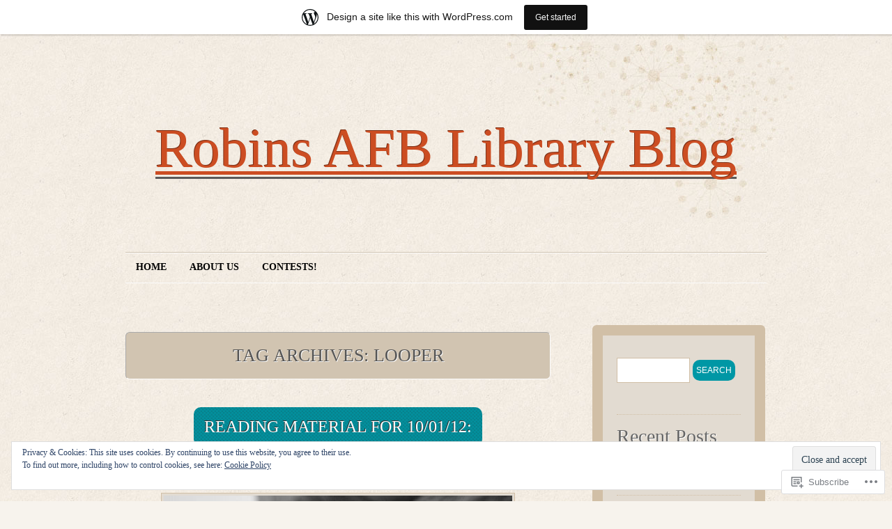

--- FILE ---
content_type: text/html; charset=UTF-8
request_url: https://robinsafblibraryblog.wordpress.com/tag/looper/
body_size: 29404
content:
<!DOCTYPE html>
<!--[if IE 7]>
<html id="ie7" lang="en">
<![endif]-->
<!--[if (!IE 7)]><!-->
<html lang="en">
<!--<![endif]-->
<head>
<meta charset="UTF-8" />
<title>Looper | Robins AFB Library Blog</title>
<link rel="profile" href="http://gmpg.org/xfn/11" />
<link rel="pingback" href="https://robinsafblibraryblog.wordpress.com/xmlrpc.php" />
<meta name='robots' content='max-image-preview:large' />
<link rel='dns-prefetch' href='//s0.wp.com' />
<link rel='dns-prefetch' href='//af.pubmine.com' />
<link rel="alternate" type="application/rss+xml" title="Robins AFB Library Blog &raquo; Feed" href="https://robinsafblibraryblog.wordpress.com/feed/" />
<link rel="alternate" type="application/rss+xml" title="Robins AFB Library Blog &raquo; Comments Feed" href="https://robinsafblibraryblog.wordpress.com/comments/feed/" />
<link rel="alternate" type="application/rss+xml" title="Robins AFB Library Blog &raquo; Looper Tag Feed" href="https://robinsafblibraryblog.wordpress.com/tag/looper/feed/" />
	<script type="text/javascript">
		/* <![CDATA[ */
		function addLoadEvent(func) {
			var oldonload = window.onload;
			if (typeof window.onload != 'function') {
				window.onload = func;
			} else {
				window.onload = function () {
					oldonload();
					func();
				}
			}
		}
		/* ]]> */
	</script>
	<link crossorigin='anonymous' rel='stylesheet' id='all-css-0-1' href='/_static/??-eJxljUkOAiEQRS8klh0NxoXxLECXWHYxCEVI317iwrRx+4f3oGflUhSMAqGpzM1TrNBp9igVsI02LYSKTQfBkNkIVqiyMu5drTvYACwn/0UEUxYUil5ZU2BMf5O/88ZO8U6RZAV5YBi23CwwvVoq5D7WW7hOZz3p0+Gij883pvdI2w==&cssminify=yes' type='text/css' media='all' />
<style id='wp-emoji-styles-inline-css'>

	img.wp-smiley, img.emoji {
		display: inline !important;
		border: none !important;
		box-shadow: none !important;
		height: 1em !important;
		width: 1em !important;
		margin: 0 0.07em !important;
		vertical-align: -0.1em !important;
		background: none !important;
		padding: 0 !important;
	}
/*# sourceURL=wp-emoji-styles-inline-css */
</style>
<link crossorigin='anonymous' rel='stylesheet' id='all-css-2-1' href='/wp-content/plugins/gutenberg-core/v22.4.0/build/styles/block-library/style.min.css?m=1768935615i&cssminify=yes' type='text/css' media='all' />
<style id='wp-block-library-inline-css'>
.has-text-align-justify {
	text-align:justify;
}
.has-text-align-justify{text-align:justify;}

/*# sourceURL=wp-block-library-inline-css */
</style><style id='global-styles-inline-css'>
:root{--wp--preset--aspect-ratio--square: 1;--wp--preset--aspect-ratio--4-3: 4/3;--wp--preset--aspect-ratio--3-4: 3/4;--wp--preset--aspect-ratio--3-2: 3/2;--wp--preset--aspect-ratio--2-3: 2/3;--wp--preset--aspect-ratio--16-9: 16/9;--wp--preset--aspect-ratio--9-16: 9/16;--wp--preset--color--black: #000000;--wp--preset--color--cyan-bluish-gray: #abb8c3;--wp--preset--color--white: #ffffff;--wp--preset--color--pale-pink: #f78da7;--wp--preset--color--vivid-red: #cf2e2e;--wp--preset--color--luminous-vivid-orange: #ff6900;--wp--preset--color--luminous-vivid-amber: #fcb900;--wp--preset--color--light-green-cyan: #7bdcb5;--wp--preset--color--vivid-green-cyan: #00d084;--wp--preset--color--pale-cyan-blue: #8ed1fc;--wp--preset--color--vivid-cyan-blue: #0693e3;--wp--preset--color--vivid-purple: #9b51e0;--wp--preset--gradient--vivid-cyan-blue-to-vivid-purple: linear-gradient(135deg,rgb(6,147,227) 0%,rgb(155,81,224) 100%);--wp--preset--gradient--light-green-cyan-to-vivid-green-cyan: linear-gradient(135deg,rgb(122,220,180) 0%,rgb(0,208,130) 100%);--wp--preset--gradient--luminous-vivid-amber-to-luminous-vivid-orange: linear-gradient(135deg,rgb(252,185,0) 0%,rgb(255,105,0) 100%);--wp--preset--gradient--luminous-vivid-orange-to-vivid-red: linear-gradient(135deg,rgb(255,105,0) 0%,rgb(207,46,46) 100%);--wp--preset--gradient--very-light-gray-to-cyan-bluish-gray: linear-gradient(135deg,rgb(238,238,238) 0%,rgb(169,184,195) 100%);--wp--preset--gradient--cool-to-warm-spectrum: linear-gradient(135deg,rgb(74,234,220) 0%,rgb(151,120,209) 20%,rgb(207,42,186) 40%,rgb(238,44,130) 60%,rgb(251,105,98) 80%,rgb(254,248,76) 100%);--wp--preset--gradient--blush-light-purple: linear-gradient(135deg,rgb(255,206,236) 0%,rgb(152,150,240) 100%);--wp--preset--gradient--blush-bordeaux: linear-gradient(135deg,rgb(254,205,165) 0%,rgb(254,45,45) 50%,rgb(107,0,62) 100%);--wp--preset--gradient--luminous-dusk: linear-gradient(135deg,rgb(255,203,112) 0%,rgb(199,81,192) 50%,rgb(65,88,208) 100%);--wp--preset--gradient--pale-ocean: linear-gradient(135deg,rgb(255,245,203) 0%,rgb(182,227,212) 50%,rgb(51,167,181) 100%);--wp--preset--gradient--electric-grass: linear-gradient(135deg,rgb(202,248,128) 0%,rgb(113,206,126) 100%);--wp--preset--gradient--midnight: linear-gradient(135deg,rgb(2,3,129) 0%,rgb(40,116,252) 100%);--wp--preset--font-size--small: 13px;--wp--preset--font-size--medium: 20px;--wp--preset--font-size--large: 36px;--wp--preset--font-size--x-large: 42px;--wp--preset--font-family--albert-sans: 'Albert Sans', sans-serif;--wp--preset--font-family--alegreya: Alegreya, serif;--wp--preset--font-family--arvo: Arvo, serif;--wp--preset--font-family--bodoni-moda: 'Bodoni Moda', serif;--wp--preset--font-family--bricolage-grotesque: 'Bricolage Grotesque', sans-serif;--wp--preset--font-family--cabin: Cabin, sans-serif;--wp--preset--font-family--chivo: Chivo, sans-serif;--wp--preset--font-family--commissioner: Commissioner, sans-serif;--wp--preset--font-family--cormorant: Cormorant, serif;--wp--preset--font-family--courier-prime: 'Courier Prime', monospace;--wp--preset--font-family--crimson-pro: 'Crimson Pro', serif;--wp--preset--font-family--dm-mono: 'DM Mono', monospace;--wp--preset--font-family--dm-sans: 'DM Sans', sans-serif;--wp--preset--font-family--dm-serif-display: 'DM Serif Display', serif;--wp--preset--font-family--domine: Domine, serif;--wp--preset--font-family--eb-garamond: 'EB Garamond', serif;--wp--preset--font-family--epilogue: Epilogue, sans-serif;--wp--preset--font-family--fahkwang: Fahkwang, sans-serif;--wp--preset--font-family--figtree: Figtree, sans-serif;--wp--preset--font-family--fira-sans: 'Fira Sans', sans-serif;--wp--preset--font-family--fjalla-one: 'Fjalla One', sans-serif;--wp--preset--font-family--fraunces: Fraunces, serif;--wp--preset--font-family--gabarito: Gabarito, system-ui;--wp--preset--font-family--ibm-plex-mono: 'IBM Plex Mono', monospace;--wp--preset--font-family--ibm-plex-sans: 'IBM Plex Sans', sans-serif;--wp--preset--font-family--ibarra-real-nova: 'Ibarra Real Nova', serif;--wp--preset--font-family--instrument-serif: 'Instrument Serif', serif;--wp--preset--font-family--inter: Inter, sans-serif;--wp--preset--font-family--josefin-sans: 'Josefin Sans', sans-serif;--wp--preset--font-family--jost: Jost, sans-serif;--wp--preset--font-family--libre-baskerville: 'Libre Baskerville', serif;--wp--preset--font-family--libre-franklin: 'Libre Franklin', sans-serif;--wp--preset--font-family--literata: Literata, serif;--wp--preset--font-family--lora: Lora, serif;--wp--preset--font-family--merriweather: Merriweather, serif;--wp--preset--font-family--montserrat: Montserrat, sans-serif;--wp--preset--font-family--newsreader: Newsreader, serif;--wp--preset--font-family--noto-sans-mono: 'Noto Sans Mono', sans-serif;--wp--preset--font-family--nunito: Nunito, sans-serif;--wp--preset--font-family--open-sans: 'Open Sans', sans-serif;--wp--preset--font-family--overpass: Overpass, sans-serif;--wp--preset--font-family--pt-serif: 'PT Serif', serif;--wp--preset--font-family--petrona: Petrona, serif;--wp--preset--font-family--piazzolla: Piazzolla, serif;--wp--preset--font-family--playfair-display: 'Playfair Display', serif;--wp--preset--font-family--plus-jakarta-sans: 'Plus Jakarta Sans', sans-serif;--wp--preset--font-family--poppins: Poppins, sans-serif;--wp--preset--font-family--raleway: Raleway, sans-serif;--wp--preset--font-family--roboto: Roboto, sans-serif;--wp--preset--font-family--roboto-slab: 'Roboto Slab', serif;--wp--preset--font-family--rubik: Rubik, sans-serif;--wp--preset--font-family--rufina: Rufina, serif;--wp--preset--font-family--sora: Sora, sans-serif;--wp--preset--font-family--source-sans-3: 'Source Sans 3', sans-serif;--wp--preset--font-family--source-serif-4: 'Source Serif 4', serif;--wp--preset--font-family--space-mono: 'Space Mono', monospace;--wp--preset--font-family--syne: Syne, sans-serif;--wp--preset--font-family--texturina: Texturina, serif;--wp--preset--font-family--urbanist: Urbanist, sans-serif;--wp--preset--font-family--work-sans: 'Work Sans', sans-serif;--wp--preset--spacing--20: 0.44rem;--wp--preset--spacing--30: 0.67rem;--wp--preset--spacing--40: 1rem;--wp--preset--spacing--50: 1.5rem;--wp--preset--spacing--60: 2.25rem;--wp--preset--spacing--70: 3.38rem;--wp--preset--spacing--80: 5.06rem;--wp--preset--shadow--natural: 6px 6px 9px rgba(0, 0, 0, 0.2);--wp--preset--shadow--deep: 12px 12px 50px rgba(0, 0, 0, 0.4);--wp--preset--shadow--sharp: 6px 6px 0px rgba(0, 0, 0, 0.2);--wp--preset--shadow--outlined: 6px 6px 0px -3px rgb(255, 255, 255), 6px 6px rgb(0, 0, 0);--wp--preset--shadow--crisp: 6px 6px 0px rgb(0, 0, 0);}:where(body) { margin: 0; }:where(.is-layout-flex){gap: 0.5em;}:where(.is-layout-grid){gap: 0.5em;}body .is-layout-flex{display: flex;}.is-layout-flex{flex-wrap: wrap;align-items: center;}.is-layout-flex > :is(*, div){margin: 0;}body .is-layout-grid{display: grid;}.is-layout-grid > :is(*, div){margin: 0;}body{padding-top: 0px;padding-right: 0px;padding-bottom: 0px;padding-left: 0px;}:root :where(.wp-element-button, .wp-block-button__link){background-color: #32373c;border-width: 0;color: #fff;font-family: inherit;font-size: inherit;font-style: inherit;font-weight: inherit;letter-spacing: inherit;line-height: inherit;padding-top: calc(0.667em + 2px);padding-right: calc(1.333em + 2px);padding-bottom: calc(0.667em + 2px);padding-left: calc(1.333em + 2px);text-decoration: none;text-transform: inherit;}.has-black-color{color: var(--wp--preset--color--black) !important;}.has-cyan-bluish-gray-color{color: var(--wp--preset--color--cyan-bluish-gray) !important;}.has-white-color{color: var(--wp--preset--color--white) !important;}.has-pale-pink-color{color: var(--wp--preset--color--pale-pink) !important;}.has-vivid-red-color{color: var(--wp--preset--color--vivid-red) !important;}.has-luminous-vivid-orange-color{color: var(--wp--preset--color--luminous-vivid-orange) !important;}.has-luminous-vivid-amber-color{color: var(--wp--preset--color--luminous-vivid-amber) !important;}.has-light-green-cyan-color{color: var(--wp--preset--color--light-green-cyan) !important;}.has-vivid-green-cyan-color{color: var(--wp--preset--color--vivid-green-cyan) !important;}.has-pale-cyan-blue-color{color: var(--wp--preset--color--pale-cyan-blue) !important;}.has-vivid-cyan-blue-color{color: var(--wp--preset--color--vivid-cyan-blue) !important;}.has-vivid-purple-color{color: var(--wp--preset--color--vivid-purple) !important;}.has-black-background-color{background-color: var(--wp--preset--color--black) !important;}.has-cyan-bluish-gray-background-color{background-color: var(--wp--preset--color--cyan-bluish-gray) !important;}.has-white-background-color{background-color: var(--wp--preset--color--white) !important;}.has-pale-pink-background-color{background-color: var(--wp--preset--color--pale-pink) !important;}.has-vivid-red-background-color{background-color: var(--wp--preset--color--vivid-red) !important;}.has-luminous-vivid-orange-background-color{background-color: var(--wp--preset--color--luminous-vivid-orange) !important;}.has-luminous-vivid-amber-background-color{background-color: var(--wp--preset--color--luminous-vivid-amber) !important;}.has-light-green-cyan-background-color{background-color: var(--wp--preset--color--light-green-cyan) !important;}.has-vivid-green-cyan-background-color{background-color: var(--wp--preset--color--vivid-green-cyan) !important;}.has-pale-cyan-blue-background-color{background-color: var(--wp--preset--color--pale-cyan-blue) !important;}.has-vivid-cyan-blue-background-color{background-color: var(--wp--preset--color--vivid-cyan-blue) !important;}.has-vivid-purple-background-color{background-color: var(--wp--preset--color--vivid-purple) !important;}.has-black-border-color{border-color: var(--wp--preset--color--black) !important;}.has-cyan-bluish-gray-border-color{border-color: var(--wp--preset--color--cyan-bluish-gray) !important;}.has-white-border-color{border-color: var(--wp--preset--color--white) !important;}.has-pale-pink-border-color{border-color: var(--wp--preset--color--pale-pink) !important;}.has-vivid-red-border-color{border-color: var(--wp--preset--color--vivid-red) !important;}.has-luminous-vivid-orange-border-color{border-color: var(--wp--preset--color--luminous-vivid-orange) !important;}.has-luminous-vivid-amber-border-color{border-color: var(--wp--preset--color--luminous-vivid-amber) !important;}.has-light-green-cyan-border-color{border-color: var(--wp--preset--color--light-green-cyan) !important;}.has-vivid-green-cyan-border-color{border-color: var(--wp--preset--color--vivid-green-cyan) !important;}.has-pale-cyan-blue-border-color{border-color: var(--wp--preset--color--pale-cyan-blue) !important;}.has-vivid-cyan-blue-border-color{border-color: var(--wp--preset--color--vivid-cyan-blue) !important;}.has-vivid-purple-border-color{border-color: var(--wp--preset--color--vivid-purple) !important;}.has-vivid-cyan-blue-to-vivid-purple-gradient-background{background: var(--wp--preset--gradient--vivid-cyan-blue-to-vivid-purple) !important;}.has-light-green-cyan-to-vivid-green-cyan-gradient-background{background: var(--wp--preset--gradient--light-green-cyan-to-vivid-green-cyan) !important;}.has-luminous-vivid-amber-to-luminous-vivid-orange-gradient-background{background: var(--wp--preset--gradient--luminous-vivid-amber-to-luminous-vivid-orange) !important;}.has-luminous-vivid-orange-to-vivid-red-gradient-background{background: var(--wp--preset--gradient--luminous-vivid-orange-to-vivid-red) !important;}.has-very-light-gray-to-cyan-bluish-gray-gradient-background{background: var(--wp--preset--gradient--very-light-gray-to-cyan-bluish-gray) !important;}.has-cool-to-warm-spectrum-gradient-background{background: var(--wp--preset--gradient--cool-to-warm-spectrum) !important;}.has-blush-light-purple-gradient-background{background: var(--wp--preset--gradient--blush-light-purple) !important;}.has-blush-bordeaux-gradient-background{background: var(--wp--preset--gradient--blush-bordeaux) !important;}.has-luminous-dusk-gradient-background{background: var(--wp--preset--gradient--luminous-dusk) !important;}.has-pale-ocean-gradient-background{background: var(--wp--preset--gradient--pale-ocean) !important;}.has-electric-grass-gradient-background{background: var(--wp--preset--gradient--electric-grass) !important;}.has-midnight-gradient-background{background: var(--wp--preset--gradient--midnight) !important;}.has-small-font-size{font-size: var(--wp--preset--font-size--small) !important;}.has-medium-font-size{font-size: var(--wp--preset--font-size--medium) !important;}.has-large-font-size{font-size: var(--wp--preset--font-size--large) !important;}.has-x-large-font-size{font-size: var(--wp--preset--font-size--x-large) !important;}.has-albert-sans-font-family{font-family: var(--wp--preset--font-family--albert-sans) !important;}.has-alegreya-font-family{font-family: var(--wp--preset--font-family--alegreya) !important;}.has-arvo-font-family{font-family: var(--wp--preset--font-family--arvo) !important;}.has-bodoni-moda-font-family{font-family: var(--wp--preset--font-family--bodoni-moda) !important;}.has-bricolage-grotesque-font-family{font-family: var(--wp--preset--font-family--bricolage-grotesque) !important;}.has-cabin-font-family{font-family: var(--wp--preset--font-family--cabin) !important;}.has-chivo-font-family{font-family: var(--wp--preset--font-family--chivo) !important;}.has-commissioner-font-family{font-family: var(--wp--preset--font-family--commissioner) !important;}.has-cormorant-font-family{font-family: var(--wp--preset--font-family--cormorant) !important;}.has-courier-prime-font-family{font-family: var(--wp--preset--font-family--courier-prime) !important;}.has-crimson-pro-font-family{font-family: var(--wp--preset--font-family--crimson-pro) !important;}.has-dm-mono-font-family{font-family: var(--wp--preset--font-family--dm-mono) !important;}.has-dm-sans-font-family{font-family: var(--wp--preset--font-family--dm-sans) !important;}.has-dm-serif-display-font-family{font-family: var(--wp--preset--font-family--dm-serif-display) !important;}.has-domine-font-family{font-family: var(--wp--preset--font-family--domine) !important;}.has-eb-garamond-font-family{font-family: var(--wp--preset--font-family--eb-garamond) !important;}.has-epilogue-font-family{font-family: var(--wp--preset--font-family--epilogue) !important;}.has-fahkwang-font-family{font-family: var(--wp--preset--font-family--fahkwang) !important;}.has-figtree-font-family{font-family: var(--wp--preset--font-family--figtree) !important;}.has-fira-sans-font-family{font-family: var(--wp--preset--font-family--fira-sans) !important;}.has-fjalla-one-font-family{font-family: var(--wp--preset--font-family--fjalla-one) !important;}.has-fraunces-font-family{font-family: var(--wp--preset--font-family--fraunces) !important;}.has-gabarito-font-family{font-family: var(--wp--preset--font-family--gabarito) !important;}.has-ibm-plex-mono-font-family{font-family: var(--wp--preset--font-family--ibm-plex-mono) !important;}.has-ibm-plex-sans-font-family{font-family: var(--wp--preset--font-family--ibm-plex-sans) !important;}.has-ibarra-real-nova-font-family{font-family: var(--wp--preset--font-family--ibarra-real-nova) !important;}.has-instrument-serif-font-family{font-family: var(--wp--preset--font-family--instrument-serif) !important;}.has-inter-font-family{font-family: var(--wp--preset--font-family--inter) !important;}.has-josefin-sans-font-family{font-family: var(--wp--preset--font-family--josefin-sans) !important;}.has-jost-font-family{font-family: var(--wp--preset--font-family--jost) !important;}.has-libre-baskerville-font-family{font-family: var(--wp--preset--font-family--libre-baskerville) !important;}.has-libre-franklin-font-family{font-family: var(--wp--preset--font-family--libre-franklin) !important;}.has-literata-font-family{font-family: var(--wp--preset--font-family--literata) !important;}.has-lora-font-family{font-family: var(--wp--preset--font-family--lora) !important;}.has-merriweather-font-family{font-family: var(--wp--preset--font-family--merriweather) !important;}.has-montserrat-font-family{font-family: var(--wp--preset--font-family--montserrat) !important;}.has-newsreader-font-family{font-family: var(--wp--preset--font-family--newsreader) !important;}.has-noto-sans-mono-font-family{font-family: var(--wp--preset--font-family--noto-sans-mono) !important;}.has-nunito-font-family{font-family: var(--wp--preset--font-family--nunito) !important;}.has-open-sans-font-family{font-family: var(--wp--preset--font-family--open-sans) !important;}.has-overpass-font-family{font-family: var(--wp--preset--font-family--overpass) !important;}.has-pt-serif-font-family{font-family: var(--wp--preset--font-family--pt-serif) !important;}.has-petrona-font-family{font-family: var(--wp--preset--font-family--petrona) !important;}.has-piazzolla-font-family{font-family: var(--wp--preset--font-family--piazzolla) !important;}.has-playfair-display-font-family{font-family: var(--wp--preset--font-family--playfair-display) !important;}.has-plus-jakarta-sans-font-family{font-family: var(--wp--preset--font-family--plus-jakarta-sans) !important;}.has-poppins-font-family{font-family: var(--wp--preset--font-family--poppins) !important;}.has-raleway-font-family{font-family: var(--wp--preset--font-family--raleway) !important;}.has-roboto-font-family{font-family: var(--wp--preset--font-family--roboto) !important;}.has-roboto-slab-font-family{font-family: var(--wp--preset--font-family--roboto-slab) !important;}.has-rubik-font-family{font-family: var(--wp--preset--font-family--rubik) !important;}.has-rufina-font-family{font-family: var(--wp--preset--font-family--rufina) !important;}.has-sora-font-family{font-family: var(--wp--preset--font-family--sora) !important;}.has-source-sans-3-font-family{font-family: var(--wp--preset--font-family--source-sans-3) !important;}.has-source-serif-4-font-family{font-family: var(--wp--preset--font-family--source-serif-4) !important;}.has-space-mono-font-family{font-family: var(--wp--preset--font-family--space-mono) !important;}.has-syne-font-family{font-family: var(--wp--preset--font-family--syne) !important;}.has-texturina-font-family{font-family: var(--wp--preset--font-family--texturina) !important;}.has-urbanist-font-family{font-family: var(--wp--preset--font-family--urbanist) !important;}.has-work-sans-font-family{font-family: var(--wp--preset--font-family--work-sans) !important;}
/*# sourceURL=global-styles-inline-css */
</style>

<style id='classic-theme-styles-inline-css'>
.wp-block-button__link{background-color:#32373c;border-radius:9999px;box-shadow:none;color:#fff;font-size:1.125em;padding:calc(.667em + 2px) calc(1.333em + 2px);text-decoration:none}.wp-block-file__button{background:#32373c;color:#fff}.wp-block-accordion-heading{margin:0}.wp-block-accordion-heading__toggle{background-color:inherit!important;color:inherit!important}.wp-block-accordion-heading__toggle:not(:focus-visible){outline:none}.wp-block-accordion-heading__toggle:focus,.wp-block-accordion-heading__toggle:hover{background-color:inherit!important;border:none;box-shadow:none;color:inherit;padding:var(--wp--preset--spacing--20,1em) 0;text-decoration:none}.wp-block-accordion-heading__toggle:focus-visible{outline:auto;outline-offset:0}
/*# sourceURL=/wp-content/plugins/gutenberg-core/v22.4.0/build/styles/block-library/classic.min.css */
</style>
<link crossorigin='anonymous' rel='stylesheet' id='all-css-4-1' href='/_static/??-eJyFj9sKAjEMRH/IbKyKlwfxW7rduEbbbW1aF//eiOAFQV9CMswZMjgmcHEoNBRMvvY8CLrY+uhOgrPGrBsDwiF5gkyXZoEdS3k6QMrVU+NEJvgWFCq8sjKpHpItd0egji15Cmr7hY1JGWjblEkEdAauAcpBQfniHjKm2qLnc42ZHeHfzzJph17XHtX1dv6CeoqgzW3hOHwcsPeW8x3dha1ZLc1yM50vzPEGdgeCjg==&cssminify=yes' type='text/css' media='all' />
<link crossorigin='anonymous' rel='stylesheet' id='print-css-5-1' href='/wp-content/mu-plugins/global-print/global-print.css?m=1465851035i&cssminify=yes' type='text/css' media='print' />
<style id='jetpack-global-styles-frontend-style-inline-css'>
:root { --font-headings: unset; --font-base: unset; --font-headings-default: -apple-system,BlinkMacSystemFont,"Segoe UI",Roboto,Oxygen-Sans,Ubuntu,Cantarell,"Helvetica Neue",sans-serif; --font-base-default: -apple-system,BlinkMacSystemFont,"Segoe UI",Roboto,Oxygen-Sans,Ubuntu,Cantarell,"Helvetica Neue",sans-serif;}
/*# sourceURL=jetpack-global-styles-frontend-style-inline-css */
</style>
<link crossorigin='anonymous' rel='stylesheet' id='all-css-8-1' href='/wp-content/themes/h4/global.css?m=1420737423i&cssminify=yes' type='text/css' media='all' />
<script type="text/javascript" id="wpcom-actionbar-placeholder-js-extra">
/* <![CDATA[ */
var actionbardata = {"siteID":"30485391","postID":"0","siteURL":"https://robinsafblibraryblog.wordpress.com","xhrURL":"https://robinsafblibraryblog.wordpress.com/wp-admin/admin-ajax.php","nonce":"ff911a081a","isLoggedIn":"","statusMessage":"","subsEmailDefault":"instantly","proxyScriptUrl":"https://s0.wp.com/wp-content/js/wpcom-proxy-request.js?m=1513050504i&amp;ver=20211021","i18n":{"followedText":"New posts from this site will now appear in your \u003Ca href=\"https://wordpress.com/reader\"\u003EReader\u003C/a\u003E","foldBar":"Collapse this bar","unfoldBar":"Expand this bar","shortLinkCopied":"Shortlink copied to clipboard."}};
//# sourceURL=wpcom-actionbar-placeholder-js-extra
/* ]]> */
</script>
<script type="text/javascript" id="jetpack-mu-wpcom-settings-js-before">
/* <![CDATA[ */
var JETPACK_MU_WPCOM_SETTINGS = {"assetsUrl":"https://s0.wp.com/wp-content/mu-plugins/jetpack-mu-wpcom-plugin/moon/jetpack_vendor/automattic/jetpack-mu-wpcom/src/build/"};
//# sourceURL=jetpack-mu-wpcom-settings-js-before
/* ]]> */
</script>
<script crossorigin='anonymous' type='text/javascript'  src='/_static/??/wp-content/js/rlt-proxy.js,/wp-content/blog-plugins/wordads-classes/js/cmp/v2/cmp-non-gdpr.js?m=1720530689j'></script>
<script type="text/javascript" id="rlt-proxy-js-after">
/* <![CDATA[ */
	rltInitialize( {"token":null,"iframeOrigins":["https:\/\/widgets.wp.com"]} );
//# sourceURL=rlt-proxy-js-after
/* ]]> */
</script>
<link rel="EditURI" type="application/rsd+xml" title="RSD" href="https://robinsafblibraryblog.wordpress.com/xmlrpc.php?rsd" />
<meta name="generator" content="WordPress.com" />

<!-- Jetpack Open Graph Tags -->
<meta property="og:type" content="website" />
<meta property="og:title" content="Looper &#8211; Robins AFB Library Blog" />
<meta property="og:url" content="https://robinsafblibraryblog.wordpress.com/tag/looper/" />
<meta property="og:site_name" content="Robins AFB Library Blog" />
<meta property="og:image" content="https://s0.wp.com/i/blank.jpg?m=1383295312i" />
<meta property="og:image:width" content="200" />
<meta property="og:image:height" content="200" />
<meta property="og:image:alt" content="" />
<meta property="og:locale" content="en_US" />
<meta property="fb:app_id" content="249643311490" />

<!-- End Jetpack Open Graph Tags -->
<link rel="shortcut icon" type="image/x-icon" href="https://s0.wp.com/i/favicon.ico?m=1713425267i" sizes="16x16 24x24 32x32 48x48" />
<link rel="icon" type="image/x-icon" href="https://s0.wp.com/i/favicon.ico?m=1713425267i" sizes="16x16 24x24 32x32 48x48" />
<link rel="apple-touch-icon" href="https://s0.wp.com/i/webclip.png?m=1713868326i" />
<link rel='openid.server' href='https://robinsafblibraryblog.wordpress.com/?openidserver=1' />
<link rel='openid.delegate' href='https://robinsafblibraryblog.wordpress.com/' />
<link rel="search" type="application/opensearchdescription+xml" href="https://robinsafblibraryblog.wordpress.com/osd.xml" title="Robins AFB Library Blog" />
<link rel="search" type="application/opensearchdescription+xml" href="https://s1.wp.com/opensearch.xml" title="WordPress.com" />
<meta name="description" content="Posts about Looper written by Sam S." />
<script type="text/javascript">
/* <![CDATA[ */
var wa_client = {}; wa_client.cmd = []; wa_client.config = { 'blog_id': 30485391, 'blog_language': 'en', 'is_wordads': false, 'hosting_type': 0, 'afp_account_id': null, 'afp_host_id': 5038568878849053, 'theme': 'pub/liquorice', '_': { 'title': 'Advertisement', 'privacy_settings': 'Privacy Settings' }, 'formats': [ 'belowpost', 'bottom_sticky', 'sidebar_sticky_right', 'sidebar', 'gutenberg_rectangle', 'gutenberg_leaderboard', 'gutenberg_mobile_leaderboard', 'gutenberg_skyscraper' ] };
/* ]]> */
</script>
		<script type="text/javascript">

			window.doNotSellCallback = function() {

				var linkElements = [
					'a[href="https://wordpress.com/?ref=footer_blog"]',
					'a[href="https://wordpress.com/?ref=footer_website"]',
					'a[href="https://wordpress.com/?ref=vertical_footer"]',
					'a[href^="https://wordpress.com/?ref=footer_segment_"]',
				].join(',');

				var dnsLink = document.createElement( 'a' );
				dnsLink.href = 'https://wordpress.com/advertising-program-optout/';
				dnsLink.classList.add( 'do-not-sell-link' );
				dnsLink.rel = 'nofollow';
				dnsLink.style.marginLeft = '0.5em';
				dnsLink.textContent = 'Do Not Sell or Share My Personal Information';

				var creditLinks = document.querySelectorAll( linkElements );

				if ( 0 === creditLinks.length ) {
					return false;
				}

				Array.prototype.forEach.call( creditLinks, function( el ) {
					el.insertAdjacentElement( 'afterend', dnsLink );
				});

				return true;
			};

		</script>
		<script type="text/javascript">
	window.google_analytics_uacct = "UA-52447-2";
</script>

<script type="text/javascript">
	var _gaq = _gaq || [];
	_gaq.push(['_setAccount', 'UA-52447-2']);
	_gaq.push(['_gat._anonymizeIp']);
	_gaq.push(['_setDomainName', 'wordpress.com']);
	_gaq.push(['_initData']);
	_gaq.push(['_trackPageview']);

	(function() {
		var ga = document.createElement('script'); ga.type = 'text/javascript'; ga.async = true;
		ga.src = ('https:' == document.location.protocol ? 'https://ssl' : 'http://www') + '.google-analytics.com/ga.js';
		(document.getElementsByTagName('head')[0] || document.getElementsByTagName('body')[0]).appendChild(ga);
	})();
</script>
<link crossorigin='anonymous' rel='stylesheet' id='all-css-0-3' href='/_static/??-eJyNjMEKgzAQBX9Ifdha9CJ+StF1KdFkN7gJ+X0RbM89zjAMSqxJJbEkhFxHnz9ODBunONN+M4Kq4O2EsHil3WDFRT4aMqvw/yHomj0baD40G/tf9BXXcApj27+ej6Hr2247ASkBO20=&cssminify=yes' type='text/css' media='all' />
</head>

<body class="archive tag tag-looper tag-396146 wp-theme-publiquorice customizer-styles-applied jetpack-reblog-enabled has-marketing-bar has-marketing-bar-theme-liquorice">
<div id="canvas" class="hfeed">

	<div id="social-icons">
		
		
			</div><!-- #social-icons-->

	<ul class="skip">
		<li><a href="#nav">Skip to navigation</a></li>
		<li><a href="#primary-content">Skip to main content</a></li>
		<li><a href="#secondary-content">Skip to secondary content</a></li>
		<li><a href="#footer">Skip to footer</a></li>
	</ul>
	<div id="header">
		<div id="branding">
					<h3 id="site-title">
			<span>
				<a href="https://robinsafblibraryblog.wordpress.com/" title="Robins AFB Library Blog" rel="home">Robins AFB Library Blog</a>
			</span>
			</h3>
			<div id="site-description"></div>
		</div><!-- #branding -->
		<div id="nav">
			<div class="menu"><ul>
<li ><a href="https://robinsafblibraryblog.wordpress.com/">Home</a></li><li class="page_item page-item-2"><a href="https://robinsafblibraryblog.wordpress.com/about/">About Us</a></li>
<li class="page_item page-item-1123"><a href="https://robinsafblibraryblog.wordpress.com/contests/">CONTESTS!</a></li>
</ul></div>
		</div><!-- #nav -->
	</div> <!-- #header -->

	<div id="primary-content">
		<h1 class="archive-title">
			Tag Archives: <span>Looper</span></h1>
		

		<div class="post-wrapper post-2961 post type-post status-publish format-standard hentry category-ephemera category-info category-links category-reading-material tag-adam-berg tag-adaptation tag-advertising tag-agatha-christie tag-alzheimers tag-amazing tag-andrew-garfield tag-anniversary tag-beginning-readers tag-biography tag-bmi tag-body-mass-index tag-books tag-breaking-bad tag-bruce-willis tag-bryan-cranston tag-cats tag-cd tag-character-building tag-compact-disc tag-corporate-logos tag-cthulhu tag-david-byrne tag-david-cronenberg tag-downton-abbey tag-dr-seuss tag-e-books tag-ebooks tag-elephants tag-emma-stone tag-essays tag-film-remakes tag-flaws tag-gwen-stacy tag-h-p-lovecraft tag-hercule-poirot tag-hidden-problems tag-hiring tag-historical-mystery tag-how-music-works tag-jackie-kennedy tag-john-malone tag-joseph-gordon-levitt tag-julian-fellowes tag-lib-lab tag-libraries tag-library tag-library-laboratory tag-links tag-logos tag-looper tag-mammals tag-marc-webb tag-marketing tag-mysteries tag-natalie-portman tag-npr tag-obesity tag-october tag-old-homes tag-peter-parker tag-phonetics tag-phonics tag-photography tag-pistols tag-prequel tag-pronunciation tag-reading-material-2 tag-realizations tag-retro tag-rian-johnson tag-science tag-sequel tag-shakes tag-spider-man tag-steve-mccurry tag-studies tag-talking-heads tag-the-amazing-spider-man tag-the-english-language tag-the-internet tag-the-rocketeer tag-the-tomb tag-time-travel tag-top-hats tag-trends tag-type-3-diabetes tag-underwater-gun-range tag-videodrome tag-wal-mart tag-walter-white tag-water tag-wet-dogs tag-writing-tips">

			<h2 class="post-title"><a href="https://robinsafblibraryblog.wordpress.com/2012/10/01/reading-material-for-100112/" rel="bookmark">Reading material for&nbsp;10/01/12:</a></h2>
	
	<div class="date">
		<small><span class="meta-prep meta-prep-author">Posted on</span> <a href="https://robinsafblibraryblog.wordpress.com/2012/10/01/reading-material-for-100112/" title="1:45 AM" rel="bookmark"><span class="entry-date">October 1, 2012</span></a> <span class="byline"><span class="meta-sep">by</span> <span class="author vcard"><a class="url fn n" href="https://robinsafblibraryblog.wordpress.com/author/samrafblibrary/" title="View all posts by Sam S.">Sam S.</a></span></span></small>
	</div><!-- .date -->

	<div class="entry">
				<p><a href="https://robinsafblibraryblog.wordpress.com/wp-content/uploads/2012/09/the-cat-in-the-hat.jpg"><img data-attachment-id="3039" data-permalink="https://robinsafblibraryblog.wordpress.com/2012/10/01/reading-material-for-100112/the-cat-in-the-hat/" data-orig-file="https://robinsafblibraryblog.wordpress.com/wp-content/uploads/2012/09/the-cat-in-the-hat.jpg" data-orig-size="500,500" data-comments-opened="1" data-image-meta="{&quot;aperture&quot;:&quot;0&quot;,&quot;credit&quot;:&quot;&quot;,&quot;camera&quot;:&quot;&quot;,&quot;caption&quot;:&quot;&quot;,&quot;created_timestamp&quot;:&quot;0&quot;,&quot;copyright&quot;:&quot;&quot;,&quot;focal_length&quot;:&quot;0&quot;,&quot;iso&quot;:&quot;0&quot;,&quot;shutter_speed&quot;:&quot;0&quot;,&quot;title&quot;:&quot;&quot;}" data-image-title="The cat in the hat." data-image-description="" data-image-caption="" data-medium-file="https://robinsafblibraryblog.wordpress.com/wp-content/uploads/2012/09/the-cat-in-the-hat.jpg?w=300" data-large-file="https://robinsafblibraryblog.wordpress.com/wp-content/uploads/2012/09/the-cat-in-the-hat.jpg?w=500" class="aligncenter size-full wp-image-3039" title="The cat in the hat." src="https://robinsafblibraryblog.wordpress.com/wp-content/uploads/2012/09/the-cat-in-the-hat.jpg?w=610" alt=""   srcset="https://robinsafblibraryblog.wordpress.com/wp-content/uploads/2012/09/the-cat-in-the-hat.jpg 500w, https://robinsafblibraryblog.wordpress.com/wp-content/uploads/2012/09/the-cat-in-the-hat.jpg?w=150&amp;h=150 150w, https://robinsafblibraryblog.wordpress.com/wp-content/uploads/2012/09/the-cat-in-the-hat.jpg?w=300&amp;h=300 300w" sizes="(max-width: 500px) 100vw, 500px" /></a><strong>Some reading material from around the internet:</strong></p>
<p>Why <a href="http://blogs.discovermagazine.com/80beats/2012/08/16/how-the-wet-dog-shake-gets-mammals-dry-in-no-time-flat/?utm_source=feedburner&amp;utm_medium=feed&amp;utm_campaign=Feed%3A+80beats+%2880beats%29" target="_blank">the wet dog shake gets mammals dry </a>in no time.</p>
<p>Is Alzheimer&#8217;s <a href="http://opinionator.blogs.nytimes.com/2012/09/25/bittman-is-alzheimers-type-3-diabetes/" target="_blank">Type 3 Diabetes</a>?</p>
<p>11 things <a href="http://www.mentalfloss.com/blogs/archives/34728" target="_blank">Wal-Mart has banned</a>.</p>
<p><a href="http://lifehacker.com/5946883/five-realizations-that-helped-me-write-regularly" target="_blank">Five realizations </a>that will help you write regularly.</p>
<p><a href="http://www.boston.com/business/technology/innoeco/2012/09/understanding_how_hiring_reall.html?p1=Well_MostPop_Emailed3" target="_blank">How hiring</a> really happens.</p>
<p>The rise of <a href="http://www.flavorwire.com/332824/the-rise-of-the-friendly-logo" target="_blank">the &#8220;friendly&#8221; logo</a>.</p>
<p><a href="https://robinsafblibraryblog.wordpress.com/wp-content/uploads/2012/09/you-will-find-something-great.jpg"><img data-attachment-id="3045" data-permalink="https://robinsafblibraryblog.wordpress.com/2012/10/01/reading-material-for-100112/you-will-find-something-great/" data-orig-file="https://robinsafblibraryblog.wordpress.com/wp-content/uploads/2012/09/you-will-find-something-great.jpg" data-orig-size="500,732" data-comments-opened="1" data-image-meta="{&quot;aperture&quot;:&quot;0&quot;,&quot;credit&quot;:&quot;&quot;,&quot;camera&quot;:&quot;&quot;,&quot;caption&quot;:&quot;&quot;,&quot;created_timestamp&quot;:&quot;0&quot;,&quot;copyright&quot;:&quot;&quot;,&quot;focal_length&quot;:&quot;0&quot;,&quot;iso&quot;:&quot;0&quot;,&quot;shutter_speed&quot;:&quot;0&quot;,&quot;title&quot;:&quot;&quot;}" data-image-title="You will find something great." data-image-description="" data-image-caption="" data-medium-file="https://robinsafblibraryblog.wordpress.com/wp-content/uploads/2012/09/you-will-find-something-great.jpg?w=205" data-large-file="https://robinsafblibraryblog.wordpress.com/wp-content/uploads/2012/09/you-will-find-something-great.jpg?w=500" class="aligncenter size-full wp-image-3045" title="You will find something great." src="https://robinsafblibraryblog.wordpress.com/wp-content/uploads/2012/09/you-will-find-something-great.jpg?w=610" alt=""   srcset="https://robinsafblibraryblog.wordpress.com/wp-content/uploads/2012/09/you-will-find-something-great.jpg 500w, https://robinsafblibraryblog.wordpress.com/wp-content/uploads/2012/09/you-will-find-something-great.jpg?w=102&amp;h=150 102w, https://robinsafblibraryblog.wordpress.com/wp-content/uploads/2012/09/you-will-find-something-great.jpg?w=205&amp;h=300 205w" sizes="(max-width: 500px) 100vw, 500px" /></a><em>from <a href="http://booksandstories.tumblr.com/post/27003380700" target="_blank">here</a></em>.</p>
<p>Why can&#8217;t we <a href="http://io9.com/5936477/why-cant-we-spell-english-words-phonetically" target="_blank">spell English words phonetically</a>?</p>
<p>The <a href="http://oedb.org/library/beginning-online-learning/10-most-amazing-library-laboratories" target="_blank">10 most amazing library laboratories</a>.</p>
<p><a href="http://io9.com/5947611/a-seussian-adaptation-of-hp-lovecrafts-the-tomb-for-beginning-readers" target="_blank">An adaptation of H. P. Lovecraft&#8217;s <em>The Tomb</em></a>, as done in the style of Dr. Seuss.</p>
<p><a href="http://oedb.org/library/beginning-online-learning/75-biographies-to-read-before-you-die" target="_blank">75 biographies </a>to read before you die.</p>
<p>Agatha Christie: &#8220;<a href="http://www.guardian.co.uk/books/2012/sep/28/agatha-christie-why-i-got-fed-up-with-poirot" target="_blank">Why I Got fed up with Poirot</a>.&#8221;</p>
<p>50 books to <a href="http://oedb.org/library/beginning-online-learning/50-books-to-build-your-character" target="_blank">build your character</a>.</p>
<p><a href="https://robinsafblibraryblog.wordpress.com/wp-content/uploads/2012/09/retro.jpg"><img data-attachment-id="3044" data-permalink="https://robinsafblibraryblog.wordpress.com/2012/10/01/reading-material-for-100112/retro/" data-orig-file="https://robinsafblibraryblog.wordpress.com/wp-content/uploads/2012/09/retro.jpg" data-orig-size="375,500" data-comments-opened="1" data-image-meta="{&quot;aperture&quot;:&quot;0&quot;,&quot;credit&quot;:&quot;&quot;,&quot;camera&quot;:&quot;&quot;,&quot;caption&quot;:&quot;&quot;,&quot;created_timestamp&quot;:&quot;0&quot;,&quot;copyright&quot;:&quot;&quot;,&quot;focal_length&quot;:&quot;0&quot;,&quot;iso&quot;:&quot;0&quot;,&quot;shutter_speed&quot;:&quot;0&quot;,&quot;title&quot;:&quot;&quot;}" data-image-title="Retro" data-image-description="" data-image-caption="" data-medium-file="https://robinsafblibraryblog.wordpress.com/wp-content/uploads/2012/09/retro.jpg?w=225" data-large-file="https://robinsafblibraryblog.wordpress.com/wp-content/uploads/2012/09/retro.jpg?w=375" class="aligncenter size-full wp-image-3044" title="Retro" src="https://robinsafblibraryblog.wordpress.com/wp-content/uploads/2012/09/retro.jpg?w=610" alt=""   srcset="https://robinsafblibraryblog.wordpress.com/wp-content/uploads/2012/09/retro.jpg 375w, https://robinsafblibraryblog.wordpress.com/wp-content/uploads/2012/09/retro.jpg?w=113&amp;h=150 113w, https://robinsafblibraryblog.wordpress.com/wp-content/uploads/2012/09/retro.jpg?w=225&amp;h=300 225w" sizes="(max-width: 375px) 100vw, 375px" /></a><em>from <a href="http://ebookfriendly.tumblr.com/post/30382581419/it-will-never-ever-go-retro" target="_blank">here</a></em>.</p>
<p><a href="http://www.npr.org/blogs/therecord/2012/10/01/162062347/the-cd-at-30-is-feeling-its-age?sc=tw&amp;cc=twmp" target="_blank">The compact disc </a>is 30 years old today.</p>
<p>They&#8217;re planning on remaking <a href="http://io9.com/5936477/why-cant-we-spell-english-words-phonetically" target="_blank"><em>The Rocketeer</em> </a>and <a href="http://screenrant.com/videodrome-remake-director-adam-berg/" target="_blank"><em>Videodrome</em></a>.</p>
<p><a href="http://www.vulture.com/2012/09/rian-johnson-on-breaking-bad.html" target="_blank">Rian Johnson </a>talks <em>Looper</em> and <em>Breaking Bad</em>.</p>
<p>David Byrne explains <a href="http://www.wired.com/underwire/2012/09/david-byrne-how-music-works/" target="_blank"><em>How Music Works</em></a> in his new book.</p>
<p>Natalie Portman as <a href="http://www.vulture.com/2012/09/natalie-portman-intrigued-by-jackie-kennedy-film.html" target="_blank">Jackie Kennedy</a>?</p>
<p><a href="http://www.vulture.com/2012/09/marc-webb-amazing-spider-man-2.html" target="_blank">Marc Webb and Andrew Garfield will return for the sequel</a> to <em>The Amazing Spider-Man</em>.</p>
<p>Could there be <a href="http://www.vulture.com/2012/09/downton-abbey-prequel.html" target="_blank">a <em>Downton Abbey</em> prequel</a>?</p>
<p><a href="https://robinsafblibraryblog.wordpress.com/wp-content/uploads/2012/09/elephants-always-remember-a-good-book.jpg"><img data-attachment-id="3043" data-permalink="https://robinsafblibraryblog.wordpress.com/2012/10/01/reading-material-for-100112/elephants-always-remember-a-good-book/" data-orig-file="https://robinsafblibraryblog.wordpress.com/wp-content/uploads/2012/09/elephants-always-remember-a-good-book.jpg" data-orig-size="500,375" data-comments-opened="1" data-image-meta="{&quot;aperture&quot;:&quot;0&quot;,&quot;credit&quot;:&quot;&quot;,&quot;camera&quot;:&quot;&quot;,&quot;caption&quot;:&quot;&quot;,&quot;created_timestamp&quot;:&quot;0&quot;,&quot;copyright&quot;:&quot;&quot;,&quot;focal_length&quot;:&quot;0&quot;,&quot;iso&quot;:&quot;0&quot;,&quot;shutter_speed&quot;:&quot;0&quot;,&quot;title&quot;:&quot;&quot;}" data-image-title="Elephants always remember a good book." data-image-description="" data-image-caption="" data-medium-file="https://robinsafblibraryblog.wordpress.com/wp-content/uploads/2012/09/elephants-always-remember-a-good-book.jpg?w=300" data-large-file="https://robinsafblibraryblog.wordpress.com/wp-content/uploads/2012/09/elephants-always-remember-a-good-book.jpg?w=500" loading="lazy" class="aligncenter size-full wp-image-3043" title="Elephants always remember a good book." src="https://robinsafblibraryblog.wordpress.com/wp-content/uploads/2012/09/elephants-always-remember-a-good-book.jpg?w=610" alt=""   srcset="https://robinsafblibraryblog.wordpress.com/wp-content/uploads/2012/09/elephants-always-remember-a-good-book.jpg 500w, https://robinsafblibraryblog.wordpress.com/wp-content/uploads/2012/09/elephants-always-remember-a-good-book.jpg?w=150&amp;h=113 150w, https://robinsafblibraryblog.wordpress.com/wp-content/uploads/2012/09/elephants-always-remember-a-good-book.jpg?w=300&amp;h=225 300w" sizes="(max-width: 500px) 100vw, 500px" /></a><em>via <a href="http://stevemccurry.com/" target="_blank">Steve McCurry</a></em>.</p>
<p>Apparently <a href="http://discovermagazine.com/2012/sep/25-scientific-obesity-test-worse-than-you-think/" target="_blank">the BMI test doesn&#8217;t accurately depict how prevalent obesity is</a>.</p>
<p>Six mysteries that <a href="http://io9.com/5947517/six-mysteries-that-could-be-solved-with-time-travel" target="_blank">could be solved with time travel</a>.</p>
<p><a href="http://finance.yahoo.com/news/meet-the-largest-landowner-in-america.html" target="_blank">The man who owns the most land </a>in America.</p>
<p><a href="http://homes.yahoo.com/news/how-to-spot-hidden-problems-in-older-homes.html" target="_blank">How to spot hidden problems</a> in older homes.</p>
<p>Can you <a href="http://boingboing.net/2012/09/29/firing-a-pistol-underwater.html" target="_blank">fire a pistol underwater</a>?</p>
<p>9 of <a href="http://www.mentalfloss.com/blogs/archives/142426" target="_blank">the world&#8217;s weirdest museums</a>.</p>
<p style="text-align:center;">* * *</p>
<p>Previous online reading material:</p>
<p><a href="http://robinsafblibraryblog.com/2012/08/13/reading-material-for-081312/" target="_blank"><strong>08/13/12</strong></a>.</p>
<p><a href="http://robinsafblibraryblog.com/2012/08/06/reading-material-for-080612/" target="_blank"><strong>08/06/12</strong></a>.</p>
<p><a href="http://robinsafblibraryblog.com/2012/07/23/reading-material-for-072312/" target="_blank"><strong>07/23/12</strong></a>.</p>
<p><a href="http://robinsafblibraryblog.com/2012/07/17/reading-material-for-071712/" target="_blank"><strong>07/17/12</strong></a>.</p>
<p><a href="http://robinsafblibraryblog.com/2012/07/09/reading-material-for-070912/" target="_blank"><strong>07/09/12</strong></a>.</p>
					</div><!-- .entry -->

	<div class="post-meta">
		<p class="comments-num"><a href="https://robinsafblibraryblog.wordpress.com/2012/10/01/reading-material-for-100112/#respond">Leave a comment</a></p>
		Posted in <a href="https://robinsafblibraryblog.wordpress.com/category/ephemera/" rel="category tag">Ephemera</a>, <a href="https://robinsafblibraryblog.wordpress.com/category/info/" rel="category tag">Info</a>, <a href="https://robinsafblibraryblog.wordpress.com/category/links/" rel="category tag">Links</a>, <a href="https://robinsafblibraryblog.wordpress.com/category/reading-material/" rel="category tag">Reading Material</a> and tagged <a href="https://robinsafblibraryblog.wordpress.com/tag/adam-berg/" rel="tag">Adam Berg</a>, <a href="https://robinsafblibraryblog.wordpress.com/tag/adaptation/" rel="tag">Adaptation</a>, <a href="https://robinsafblibraryblog.wordpress.com/tag/advertising/" rel="tag">Advertising</a>, <a href="https://robinsafblibraryblog.wordpress.com/tag/agatha-christie/" rel="tag">Agatha Christie</a>, <a href="https://robinsafblibraryblog.wordpress.com/tag/alzheimers/" rel="tag">Alzheimer's</a>, <a href="https://robinsafblibraryblog.wordpress.com/tag/amazing/" rel="tag">Amazing!</a>, <a href="https://robinsafblibraryblog.wordpress.com/tag/andrew-garfield/" rel="tag">Andrew Garfield</a>, <a href="https://robinsafblibraryblog.wordpress.com/tag/anniversary/" rel="tag">Anniversary</a>, <a href="https://robinsafblibraryblog.wordpress.com/tag/beginning-readers/" rel="tag">Beginning readers</a>, <a href="https://robinsafblibraryblog.wordpress.com/tag/biography/" rel="tag">Biography</a>, <a href="https://robinsafblibraryblog.wordpress.com/tag/bmi/" rel="tag">BMI</a>, <a href="https://robinsafblibraryblog.wordpress.com/tag/body-mass-index/" rel="tag">Body Mass Index</a>, <a href="https://robinsafblibraryblog.wordpress.com/tag/books/" rel="tag">Books</a>, <a href="https://robinsafblibraryblog.wordpress.com/tag/breaking-bad/" rel="tag">Breaking Bad</a>, <a href="https://robinsafblibraryblog.wordpress.com/tag/bruce-willis/" rel="tag">Bruce Willis</a>, <a href="https://robinsafblibraryblog.wordpress.com/tag/bryan-cranston/" rel="tag">Bryan Cranston</a>, <a href="https://robinsafblibraryblog.wordpress.com/tag/cats/" rel="tag">Cats</a>, <a href="https://robinsafblibraryblog.wordpress.com/tag/cd/" rel="tag">CD</a>, <a href="https://robinsafblibraryblog.wordpress.com/tag/character-building/" rel="tag">Character building</a>, <a href="https://robinsafblibraryblog.wordpress.com/tag/compact-disc/" rel="tag">Compact Disc</a>, <a href="https://robinsafblibraryblog.wordpress.com/tag/corporate-logos/" rel="tag">Corporate logos</a>, <a href="https://robinsafblibraryblog.wordpress.com/tag/cthulhu/" rel="tag">Cthulhu</a>, <a href="https://robinsafblibraryblog.wordpress.com/tag/david-byrne/" rel="tag">David Byrne</a>, <a href="https://robinsafblibraryblog.wordpress.com/tag/david-cronenberg/" rel="tag">David Cronenberg</a>, <a href="https://robinsafblibraryblog.wordpress.com/tag/downton-abbey/" rel="tag">Downton Abbey</a>, <a href="https://robinsafblibraryblog.wordpress.com/tag/dr-seuss/" rel="tag">Dr. Seuss</a>, <a href="https://robinsafblibraryblog.wordpress.com/tag/e-books/" rel="tag">E-books</a>, <a href="https://robinsafblibraryblog.wordpress.com/tag/ebooks/" rel="tag">eBooks</a>, <a href="https://robinsafblibraryblog.wordpress.com/tag/elephants/" rel="tag">Elephants</a>, <a href="https://robinsafblibraryblog.wordpress.com/tag/emma-stone/" rel="tag">Emma Stone</a>, <a href="https://robinsafblibraryblog.wordpress.com/tag/essays/" rel="tag">Essays</a>, <a href="https://robinsafblibraryblog.wordpress.com/tag/film-remakes/" rel="tag">Film remakes</a>, <a href="https://robinsafblibraryblog.wordpress.com/tag/flaws/" rel="tag">Flaws</a>, <a href="https://robinsafblibraryblog.wordpress.com/tag/gwen-stacy/" rel="tag">Gwen Stacy</a>, <a href="https://robinsafblibraryblog.wordpress.com/tag/h-p-lovecraft/" rel="tag">H. P. Lovecraft</a>, <a href="https://robinsafblibraryblog.wordpress.com/tag/hercule-poirot/" rel="tag">Hercule Poirot</a>, <a href="https://robinsafblibraryblog.wordpress.com/tag/hidden-problems/" rel="tag">Hidden problems</a>, <a href="https://robinsafblibraryblog.wordpress.com/tag/hiring/" rel="tag">Hiring</a>, <a href="https://robinsafblibraryblog.wordpress.com/tag/historical-mystery/" rel="tag">Historical mystery</a>, <a href="https://robinsafblibraryblog.wordpress.com/tag/how-music-works/" rel="tag">How Music Works</a>, <a href="https://robinsafblibraryblog.wordpress.com/tag/jackie-kennedy/" rel="tag">Jackie Kennedy</a>, <a href="https://robinsafblibraryblog.wordpress.com/tag/john-malone/" rel="tag">John Malone</a>, <a href="https://robinsafblibraryblog.wordpress.com/tag/joseph-gordon-levitt/" rel="tag">Joseph Gordon-Levitt</a>, <a href="https://robinsafblibraryblog.wordpress.com/tag/julian-fellowes/" rel="tag">Julian Fellowes</a>, <a href="https://robinsafblibraryblog.wordpress.com/tag/lib-lab/" rel="tag">Lib Lab</a>, <a href="https://robinsafblibraryblog.wordpress.com/tag/libraries/" rel="tag">Libraries</a>, <a href="https://robinsafblibraryblog.wordpress.com/tag/library/" rel="tag">Library</a>, <a href="https://robinsafblibraryblog.wordpress.com/tag/library-laboratory/" rel="tag">Library laboratory</a>, <a href="https://robinsafblibraryblog.wordpress.com/tag/links/" rel="tag">Links</a>, <a href="https://robinsafblibraryblog.wordpress.com/tag/logos/" rel="tag">Logos</a>, <a href="https://robinsafblibraryblog.wordpress.com/tag/looper/" rel="tag">Looper</a>, <a href="https://robinsafblibraryblog.wordpress.com/tag/mammals/" rel="tag">Mammals</a>, <a href="https://robinsafblibraryblog.wordpress.com/tag/marc-webb/" rel="tag">Marc Webb</a>, <a href="https://robinsafblibraryblog.wordpress.com/tag/marketing/" rel="tag">Marketing</a>, <a href="https://robinsafblibraryblog.wordpress.com/tag/mysteries/" rel="tag">Mysteries</a>, <a href="https://robinsafblibraryblog.wordpress.com/tag/natalie-portman/" rel="tag">Natalie Portman</a>, <a href="https://robinsafblibraryblog.wordpress.com/tag/npr/" rel="tag">NPR</a>, <a href="https://robinsafblibraryblog.wordpress.com/tag/obesity/" rel="tag">Obesity</a>, <a href="https://robinsafblibraryblog.wordpress.com/tag/october/" rel="tag">October</a>, <a href="https://robinsafblibraryblog.wordpress.com/tag/old-homes/" rel="tag">Old homes</a>, <a href="https://robinsafblibraryblog.wordpress.com/tag/peter-parker/" rel="tag">Peter Parker</a>, <a href="https://robinsafblibraryblog.wordpress.com/tag/phonetics/" rel="tag">Phonetics</a>, <a href="https://robinsafblibraryblog.wordpress.com/tag/phonics/" rel="tag">Phonics</a>, <a href="https://robinsafblibraryblog.wordpress.com/tag/photography/" rel="tag">Photography</a>, <a href="https://robinsafblibraryblog.wordpress.com/tag/pistols/" rel="tag">Pistols</a>, <a href="https://robinsafblibraryblog.wordpress.com/tag/prequel/" rel="tag">Prequel</a>, <a href="https://robinsafblibraryblog.wordpress.com/tag/pronunciation/" rel="tag">Pronunciation</a>, <a href="https://robinsafblibraryblog.wordpress.com/tag/reading-material-2/" rel="tag">Reading material</a>, <a href="https://robinsafblibraryblog.wordpress.com/tag/realizations/" rel="tag">Realizations</a>, <a href="https://robinsafblibraryblog.wordpress.com/tag/retro/" rel="tag">Retro</a>, <a href="https://robinsafblibraryblog.wordpress.com/tag/rian-johnson/" rel="tag">Rian Johnson</a>, <a href="https://robinsafblibraryblog.wordpress.com/tag/science/" rel="tag">Science</a>, <a href="https://robinsafblibraryblog.wordpress.com/tag/sequel/" rel="tag">Sequel</a>, <a href="https://robinsafblibraryblog.wordpress.com/tag/shakes/" rel="tag">Shakes</a>, <a href="https://robinsafblibraryblog.wordpress.com/tag/spider-man/" rel="tag">Spider-Man</a>, <a href="https://robinsafblibraryblog.wordpress.com/tag/steve-mccurry/" rel="tag">Steve McCurry</a>, <a href="https://robinsafblibraryblog.wordpress.com/tag/studies/" rel="tag">Studies</a>, <a href="https://robinsafblibraryblog.wordpress.com/tag/talking-heads/" rel="tag">Talking Heads</a>, <a href="https://robinsafblibraryblog.wordpress.com/tag/the-amazing-spider-man/" rel="tag">The Amazing Spider Man</a>, <a href="https://robinsafblibraryblog.wordpress.com/tag/the-english-language/" rel="tag">The English Language</a>, <a href="https://robinsafblibraryblog.wordpress.com/tag/the-internet/" rel="tag">The Internet</a>, <a href="https://robinsafblibraryblog.wordpress.com/tag/the-rocketeer/" rel="tag">The Rocketeer</a>, <a href="https://robinsafblibraryblog.wordpress.com/tag/the-tomb/" rel="tag">The Tomb</a>, <a href="https://robinsafblibraryblog.wordpress.com/tag/time-travel/" rel="tag">Time Travel!</a>, <a href="https://robinsafblibraryblog.wordpress.com/tag/top-hats/" rel="tag">Top Hats</a>, <a href="https://robinsafblibraryblog.wordpress.com/tag/trends/" rel="tag">Trends</a>, <a href="https://robinsafblibraryblog.wordpress.com/tag/type-3-diabetes/" rel="tag">Type 3 Diabetes</a>, <a href="https://robinsafblibraryblog.wordpress.com/tag/underwater-gun-range/" rel="tag">Underwater gun range</a>, <a href="https://robinsafblibraryblog.wordpress.com/tag/videodrome/" rel="tag">Videodrome</a>, <a href="https://robinsafblibraryblog.wordpress.com/tag/wal-mart/" rel="tag">Wal-Mart</a>, <a href="https://robinsafblibraryblog.wordpress.com/tag/walter-white/" rel="tag">Walter White</a>, <a href="https://robinsafblibraryblog.wordpress.com/tag/water/" rel="tag">Water</a>, <a href="https://robinsafblibraryblog.wordpress.com/tag/wet-dogs/" rel="tag">Wet dogs</a>, <a href="https://robinsafblibraryblog.wordpress.com/tag/writing-tips/" rel="tag">Writing tips</a>. Bookmark the <a href="https://robinsafblibraryblog.wordpress.com/2012/10/01/reading-material-for-100112/" title="Permalink to Reading material for&nbsp;10/01/12:" rel="bookmark">permalink</a>.	</div><!-- .meta -->

	
</div><!-- .post-wrapper -->		<div class="post-wrapper post-1746 post type-post status-publish format-standard hentry category-info category-links category-reading-material tag-90s-movies tag-ala tag-american-library-association tag-american-poets tag-angelina-jolie tag-antitrust-regulation tag-backstory tag-birthdays tag-blogging tag-brad-pitt tag-brangelina tag-bruce-willis tag-celebrities tag-challenged-books tag-child-exorcism tag-childrens-books tag-china tag-college-professor tag-computers tag-contemporary-poetry tag-dame-maggie-smith tag-downton-abbey tag-driving tag-drm tag-duchess-of-wales tag-e-books tag-earth-orbit tag-engagement tag-evolution tag-face-shapes tag-faculty tag-fictional-characters tag-france tag-frequently-challenged tag-fusion tag-harry-potter tag-home tag-house tag-how-to tag-hugh-laurie tag-iceberg tag-internal-revenue-service tag-irs tag-j-k-rowling tag-joseph-gordon-levitt tag-kevin-costner tag-kim-jong-un tag-lapd tag-library-books tag-links tag-literary-classics tag-looper tag-los-angeles-police-department tag-magnanmetz-gallery tag-makeover tag-mary-poppins tag-miler-lagos tag-minority-report tag-morgues tag-names tag-nbc tag-newborn tag-north-korea tag-on-the-brod tag-outer-space tag-penguins tag-physicists tag-physics tag-poems tag-pottermore tag-pre-crime tag-price-fixing tag-princess-diana tag-propulsion tag-reading tag-reading-material-2 tag-reboot tag-rian-johnson tag-ricky-gervais tag-rings tag-science tag-slang tag-smell tag-space tag-star-garden tag-star-making tag-sunglasses tag-surnames tag-sweden tag-tailgating tag-tao-lin tag-tax-breaks tag-tax-day tag-tax-season tag-technology tag-the-bodyguard tag-the-casual-vacancy tag-the-dowager-countess tag-the-exorcist tag-the-fourth-dimension tag-the-office tag-time tag-titanic tag-tom-hanks tag-usa-today tag-used-books tag-video-games tag-walt-disney tag-whale tag-whitney-houston">

			<h2 class="post-title"><a href="https://robinsafblibraryblog.wordpress.com/2012/04/16/reading-material-for-041612/" rel="bookmark">Reading material for&nbsp;04/16/12.</a></h2>
	
	<div class="date">
		<small><span class="meta-prep meta-prep-author">Posted on</span> <a href="https://robinsafblibraryblog.wordpress.com/2012/04/16/reading-material-for-041612/" title="2:16 AM" rel="bookmark"><span class="entry-date">April 16, 2012</span></a> <span class="byline"><span class="meta-sep">by</span> <span class="author vcard"><a class="url fn n" href="https://robinsafblibraryblog.wordpress.com/author/samrafblibrary/" title="View all posts by Sam S.">Sam S.</a></span></span></small>
	</div><!-- .date -->

	<div class="entry">
				<p><a href="https://robinsafblibraryblog.wordpress.com/wp-content/uploads/2012/04/a-wall-of-words.jpg"><img data-attachment-id="1789" data-permalink="https://robinsafblibraryblog.wordpress.com/2012/04/16/reading-material-for-041612/a-wall-of-words/" data-orig-file="https://robinsafblibraryblog.wordpress.com/wp-content/uploads/2012/04/a-wall-of-words.jpg" data-orig-size="640,425" data-comments-opened="1" data-image-meta="{&quot;aperture&quot;:&quot;0&quot;,&quot;credit&quot;:&quot;&quot;,&quot;camera&quot;:&quot;&quot;,&quot;caption&quot;:&quot;&quot;,&quot;created_timestamp&quot;:&quot;0&quot;,&quot;copyright&quot;:&quot;&quot;,&quot;focal_length&quot;:&quot;0&quot;,&quot;iso&quot;:&quot;0&quot;,&quot;shutter_speed&quot;:&quot;0&quot;,&quot;title&quot;:&quot;&quot;}" data-image-title="A wall of words." data-image-description="" data-image-caption="" data-medium-file="https://robinsafblibraryblog.wordpress.com/wp-content/uploads/2012/04/a-wall-of-words.jpg?w=300" data-large-file="https://robinsafblibraryblog.wordpress.com/wp-content/uploads/2012/04/a-wall-of-words.jpg?w=610" loading="lazy" class="aligncenter size-full wp-image-1789" title="A wall of words." src="https://robinsafblibraryblog.wordpress.com/wp-content/uploads/2012/04/a-wall-of-words.jpg?w=610&#038;h=405" alt="" width="610" height="405" srcset="https://robinsafblibraryblog.wordpress.com/wp-content/uploads/2012/04/a-wall-of-words.jpg?w=610&amp;h=405 610w, https://robinsafblibraryblog.wordpress.com/wp-content/uploads/2012/04/a-wall-of-words.jpg?w=150&amp;h=100 150w, https://robinsafblibraryblog.wordpress.com/wp-content/uploads/2012/04/a-wall-of-words.jpg?w=300&amp;h=199 300w, https://robinsafblibraryblog.wordpress.com/wp-content/uploads/2012/04/a-wall-of-words.jpg 640w" sizes="(max-width: 610px) 100vw, 610px" /></a><strong>Some reading material from around the internet:</strong></p>
<p><a href="http://www.hollywoodreporter.com/fash-track/angelina-jolie-engagement-ring-brad-pitt-311988" target="_blank">Brangelina</a> are now engaged.</p>
<p>The LAPD is using computers to <a href="http://www.dailymail.co.uk/news/article-2128666/The-REAL-Minority-Report-LA-cops-using-computers-predict-crimes-happen.html" target="_blank">predict crimes before they happen</a>.</p>
<p><a href="http://www.foxnews.com/world/2012/04/14/north-korean-leader-kim-jong-un-speaks-publicly-for-first-time/" target="_blank">Kim Jong Un speaks publicly </a>for the first time.</p>
<p>Which fictional character shares <a href="http://io9.com/5902070/which-fictional-character-shares-your-birthday" target="_blank">your birthday</a>?</p>
<p><a href="http://news.yahoo.com/blogs/sideshow/newborn-baby-found-alive-morgue-12-hours-being-175501352.html" target="_blank">Baby found alive in morgue</a> hours after being declared dead.</p>
<p>Whatever happened to <a href="http://io9.com/5901952/whatever-happened-to-the-iceberg-that-sank-the-titanic" target="_blank">the iceberg that sank the Titanic</a>?</p>
<p>Very few <a href="http://content.usatoday.com/communities/driveon/post/2012/04/survey-few-drivers-admit-to-being-tailgaters/1" target="_blank">drivers admit to being tailgaters</a>.</p>
<p><a href="http://www.avclub.com/articles/the-office-might-get-a-reboot-next-season,72373/" target="_blank"><img data-attachment-id="1790" data-permalink="https://robinsafblibraryblog.wordpress.com/2012/04/16/reading-material-for-041612/tome-dome/" data-orig-file="https://robinsafblibraryblog.wordpress.com/wp-content/uploads/2012/04/tome-dome.jpg" data-orig-size="640,426" data-comments-opened="1" data-image-meta="{&quot;aperture&quot;:&quot;0&quot;,&quot;credit&quot;:&quot;&quot;,&quot;camera&quot;:&quot;&quot;,&quot;caption&quot;:&quot;&quot;,&quot;created_timestamp&quot;:&quot;0&quot;,&quot;copyright&quot;:&quot;&quot;,&quot;focal_length&quot;:&quot;0&quot;,&quot;iso&quot;:&quot;0&quot;,&quot;shutter_speed&quot;:&quot;0&quot;,&quot;title&quot;:&quot;&quot;}" data-image-title="Tome dome." data-image-description="" data-image-caption="" data-medium-file="https://robinsafblibraryblog.wordpress.com/wp-content/uploads/2012/04/tome-dome.jpg?w=300" data-large-file="https://robinsafblibraryblog.wordpress.com/wp-content/uploads/2012/04/tome-dome.jpg?w=610" loading="lazy" class="aligncenter size-full wp-image-1790" title="Tome dome." src="https://robinsafblibraryblog.wordpress.com/wp-content/uploads/2012/04/tome-dome.jpg?w=610&#038;h=406" alt="" width="610" height="406" srcset="https://robinsafblibraryblog.wordpress.com/wp-content/uploads/2012/04/tome-dome.jpg?w=610&amp;h=406 610w, https://robinsafblibraryblog.wordpress.com/wp-content/uploads/2012/04/tome-dome.jpg?w=150&amp;h=100 150w, https://robinsafblibraryblog.wordpress.com/wp-content/uploads/2012/04/tome-dome.jpg?w=300&amp;h=200 300w, https://robinsafblibraryblog.wordpress.com/wp-content/uploads/2012/04/tome-dome.jpg 640w" sizes="(max-width: 610px) 100vw, 610px" /><em>The Office</em> may get rebooted </a>next season.</p>
<p>Finally, <a href="http://www.youtube.com/watch?v=0uIWGOKW5OM" target="_blank">a trailer for Rian Johnson&#8217;s <em>Looper</em></a>, a film starring Joseph Gordon-Levitt and Bruce Willis as the same time traveling hitman.</p>
<p><a href="http://www.dailymail.co.uk/tvshowbiz/article-2129855/Downton-Abbey-Dame-Maggie-Smith-poised-end-acid-reign-series.html" target="_blank">Is Maggie Smith leaving</a> <em>Downton Abbey</em>?</p>
<p><a href="http://www.deadline.com/2012/04/tom-hanks-now-getting-serious-for-saving-mr-banks-a/" target="_blank">Tom Hanks to possibly star as Walt Disney</a> in a film about the backstory on <em>Mary Poppin</em>s.</p>
<p>A doctor reviews <a href="http://boingboing.net/2012/04/13/a-doctor-reviews-the-science-o.html" target="_blank">the science on <em>House</em></a>.</p>
<p>Kevin Costner really did ask <a href="http://www.avclub.com/articles/today-in-thisisntadream-kevin-costner-asked-prince,72360/" target="_blank">Princess Diana to be in <em>The Bodyguard</em></a>.</p>
<p><a href="https://robinsafblibraryblog.wordpress.com/wp-content/uploads/2012/04/tax-day-has-been-moved1.jpg"><img data-attachment-id="1785" data-permalink="https://robinsafblibraryblog.wordpress.com/2012/04/16/reading-material-for-041612/tax-day-has-been-moved-2/" data-orig-file="https://robinsafblibraryblog.wordpress.com/wp-content/uploads/2012/04/tax-day-has-been-moved1.jpg" data-orig-size="753,580" data-comments-opened="1" data-image-meta="{&quot;aperture&quot;:&quot;0&quot;,&quot;credit&quot;:&quot;&quot;,&quot;camera&quot;:&quot;&quot;,&quot;caption&quot;:&quot;&quot;,&quot;created_timestamp&quot;:&quot;0&quot;,&quot;copyright&quot;:&quot;&quot;,&quot;focal_length&quot;:&quot;0&quot;,&quot;iso&quot;:&quot;0&quot;,&quot;shutter_speed&quot;:&quot;0&quot;,&quot;title&quot;:&quot;&quot;}" data-image-title="TAX Day has been moved to Tuesday, Apr. 17 this year." data-image-description="" data-image-caption="" data-medium-file="https://robinsafblibraryblog.wordpress.com/wp-content/uploads/2012/04/tax-day-has-been-moved1.jpg?w=300" data-large-file="https://robinsafblibraryblog.wordpress.com/wp-content/uploads/2012/04/tax-day-has-been-moved1.jpg?w=610" loading="lazy" class="aligncenter size-full wp-image-1785" title="TAX Day has been moved to Tuesday, Apr. 17 this year." src="https://robinsafblibraryblog.wordpress.com/wp-content/uploads/2012/04/tax-day-has-been-moved1.jpg?w=610&#038;h=469" alt="" width="610" height="469" srcset="https://robinsafblibraryblog.wordpress.com/wp-content/uploads/2012/04/tax-day-has-been-moved1.jpg?w=610&amp;h=470 610w, https://robinsafblibraryblog.wordpress.com/wp-content/uploads/2012/04/tax-day-has-been-moved1.jpg?w=150&amp;h=116 150w, https://robinsafblibraryblog.wordpress.com/wp-content/uploads/2012/04/tax-day-has-been-moved1.jpg?w=300&amp;h=231 300w, https://robinsafblibraryblog.wordpress.com/wp-content/uploads/2012/04/tax-day-has-been-moved1.jpg 753w" sizes="(max-width: 610px) 100vw, 610px" /></a></p>
<p>For more information about this and other deadlines, see <a href="http://www.efile.com/tax-day-deadlines/" target="_blank">here</a>.</p>
<p><a href="https://robinsafblibraryblog.wordpress.com/wp-content/uploads/2012/04/story-shelter.jpg"><img data-attachment-id="1791" data-permalink="https://robinsafblibraryblog.wordpress.com/2012/04/16/reading-material-for-041612/story-shelter/" data-orig-file="https://robinsafblibraryblog.wordpress.com/wp-content/uploads/2012/04/story-shelter.jpg" data-orig-size="640,427" data-comments-opened="1" data-image-meta="{&quot;aperture&quot;:&quot;0&quot;,&quot;credit&quot;:&quot;&quot;,&quot;camera&quot;:&quot;&quot;,&quot;caption&quot;:&quot;&quot;,&quot;created_timestamp&quot;:&quot;0&quot;,&quot;copyright&quot;:&quot;&quot;,&quot;focal_length&quot;:&quot;0&quot;,&quot;iso&quot;:&quot;0&quot;,&quot;shutter_speed&quot;:&quot;0&quot;,&quot;title&quot;:&quot;&quot;}" data-image-title="Story shelter." data-image-description="" data-image-caption="" data-medium-file="https://robinsafblibraryblog.wordpress.com/wp-content/uploads/2012/04/story-shelter.jpg?w=300" data-large-file="https://robinsafblibraryblog.wordpress.com/wp-content/uploads/2012/04/story-shelter.jpg?w=610" loading="lazy" class="aligncenter size-full wp-image-1791" title="Story shelter." src="https://robinsafblibraryblog.wordpress.com/wp-content/uploads/2012/04/story-shelter.jpg?w=610&#038;h=406" alt="" width="610" height="406" srcset="https://robinsafblibraryblog.wordpress.com/wp-content/uploads/2012/04/story-shelter.jpg?w=610&amp;h=407 610w, https://robinsafblibraryblog.wordpress.com/wp-content/uploads/2012/04/story-shelter.jpg?w=150&amp;h=100 150w, https://robinsafblibraryblog.wordpress.com/wp-content/uploads/2012/04/story-shelter.jpg?w=300&amp;h=200 300w, https://robinsafblibraryblog.wordpress.com/wp-content/uploads/2012/04/story-shelter.jpg 640w" sizes="(max-width: 610px) 100vw, 610px" /></a>Most of the pictures in this post are of &#8220;<a href="http://milerlagos.com/en/proyectos/24/" target="_blank">Home</a>,&#8221; a recent sculptural art installation by a very talented artist named <a href="http://milerlagos.com/" target="_blank">Miler Lagos</a>. You can find more information about this project <a href="http://www.thisiscolossal.com/2012/04/a-dome-of-books/" target="_blank">here</a> and <a href="http://www.thefancy.com/things/265024247/Home-by-Miler-Lagos" target="_blank">here</a>.</p>
<p><a href="https://robinsafblibraryblog.wordpress.com/wp-content/uploads/2012/04/come-on-inside.jpg"><img data-attachment-id="1792" data-permalink="https://robinsafblibraryblog.wordpress.com/2012/04/16/reading-material-for-041612/come-on-inside/" data-orig-file="https://robinsafblibraryblog.wordpress.com/wp-content/uploads/2012/04/come-on-inside.jpg" data-orig-size="640,426" data-comments-opened="1" data-image-meta="{&quot;aperture&quot;:&quot;0&quot;,&quot;credit&quot;:&quot;&quot;,&quot;camera&quot;:&quot;&quot;,&quot;caption&quot;:&quot;&quot;,&quot;created_timestamp&quot;:&quot;0&quot;,&quot;copyright&quot;:&quot;&quot;,&quot;focal_length&quot;:&quot;0&quot;,&quot;iso&quot;:&quot;0&quot;,&quot;shutter_speed&quot;:&quot;0&quot;,&quot;title&quot;:&quot;&quot;}" data-image-title="Come on inside." data-image-description="" data-image-caption="" data-medium-file="https://robinsafblibraryblog.wordpress.com/wp-content/uploads/2012/04/come-on-inside.jpg?w=300" data-large-file="https://robinsafblibraryblog.wordpress.com/wp-content/uploads/2012/04/come-on-inside.jpg?w=610" loading="lazy" class="aligncenter size-full wp-image-1792" title="Come on inside." src="https://robinsafblibraryblog.wordpress.com/wp-content/uploads/2012/04/come-on-inside.jpg?w=610&#038;h=406" alt="" width="610" height="406" srcset="https://robinsafblibraryblog.wordpress.com/wp-content/uploads/2012/04/come-on-inside.jpg?w=610&amp;h=406 610w, https://robinsafblibraryblog.wordpress.com/wp-content/uploads/2012/04/come-on-inside.jpg?w=150&amp;h=100 150w, https://robinsafblibraryblog.wordpress.com/wp-content/uploads/2012/04/come-on-inside.jpg?w=300&amp;h=200 300w, https://robinsafblibraryblog.wordpress.com/wp-content/uploads/2012/04/come-on-inside.jpg 640w" sizes="(max-width: 610px) 100vw, 610px" /></a>J.K. Rowling&#8217;s post-Potter book for adults has a title now: <a href="http://blogs.wsj.com/speakeasy/2012/04/12/j-k-rowling-announces-new-book-title-the-casual-vacancy/" target="_blank"><em>The Casual Vacancy</em></a>.</p>
<p>Bad ass <a href="http://flavorwire.com/279654/10-of-the-most-bad-ass-contemporary-american-poets" target="_blank">contemporary American poets</a>.</p>
<p>Literary classics with <a href="http://flavorwire.com/280194/literary-classics-with-slang-makeovers" target="_blank">slang makeovers</a>.</p>
<p>Antitrust regulation, price fixing, and <a href="http://boingboing.net/2012/04/12/antitrust-and-ebooks-regulato.html" target="_blank">e-books</a>.</p>
<p>The 10 most <a href="http://www.ala.org/news/pr?id=10057" target="_blank">frequently challenged library books</a>.</p>
<p>A video of Tao Lin reading a poem of his called, &#8220;<a href="http://www.youtube.com/watch?v=QjcOK2T0lPo" target="_blank">Whale</a>,&#8221; which may be the most annoying, clever, and also annoying poem in the world.</p>
<p>BTW, it&#8217;s <a href="http://en.wikipedia.org/wiki/National_Poetry_Month" target="_blank">National Poetry Month</a>!</p>
<p>What do you think of <a href="http://www.youtube.com/watch?v=aUaInTfrDnA" target="_blank">the smell of a used book</a>?</p>
<p>Watch 10 celebrities <a href="http://flavorwire.com/280070/watch-10-celebrities-reading-famous-poems-aloud" target="_blank">reading famous poems aloud</a>, including Bill Murray reading a poem called &#8220;Another Reason I Don’t Keep a Gun in the House&#8221; by Billy Collins to construction workers below&#8230;</p>
<span class="embed-youtube" style="text-align:center; display: block;"><iframe class="youtube-player" width="610" height="344" src="https://www.youtube.com/embed/rj_LYsvGF0E?version=3&#038;rel=1&#038;showsearch=0&#038;showinfo=1&#038;iv_load_policy=1&#038;fs=1&#038;hl=en&#038;autohide=2&#038;wmode=transparent" allowfullscreen="true" style="border:0;" sandbox="allow-scripts allow-same-origin allow-popups allow-presentation allow-popups-to-escape-sandbox"></iframe></span>
<p>Watch <a href="http://www.youtube.com/watch?v=y9y22VID_3w" target="_blank">a corgi get vacuumed</a>.</p>
<p>Pizza Hut introduces <a href="http://www.foxnews.com/leisure/2012/04/10/uk-pizza-hut-unveils-hot-dog-stuffed-crust-pizza/" target="_blank">hot dog-stuffed crust pizza</a> in the UK.</p>
<p>John Cleese on <a href="http://boingboing.net/2012/04/13/john-cleese-on-how-to-be-creat.html" target="_blank">how to be creative</a>.</p>
<p>How to get tax breaks by <a href="http://io9.com/5902068/save-money-this-tax-season-with-these-space+related-tax-breaks" target="_blank">doing things in space</a>.</p>
<p>Classic video games <a href="http://flavorwire.com/280147/classic-video-games-reimagined-as-childrens-books" target="_blank">reimagined as children&#8217;s books</a>.</p>
<p><a href="http://thehairpin.com/2012/04/a-guide-to-finding-sunglasses-for-lesser-known-face-shapes/" target="_blank">A guide to finding sunglasses</a> for lesser known face shapes.</p>
<p><a href="http://boingboing.net/2012/04/13/how-to-blog.html" target="_blank">How to</a> blog.</p>
<p><a href="https://robinsafblibraryblog.wordpress.com/wp-content/uploads/2012/04/welcome-home.jpg"><img data-attachment-id="1794" data-permalink="https://robinsafblibraryblog.wordpress.com/2012/04/16/reading-material-for-041612/welcome-home/" data-orig-file="https://robinsafblibraryblog.wordpress.com/wp-content/uploads/2012/04/welcome-home.jpg" data-orig-size="490,326" data-comments-opened="1" data-image-meta="{&quot;aperture&quot;:&quot;0&quot;,&quot;credit&quot;:&quot;&quot;,&quot;camera&quot;:&quot;&quot;,&quot;caption&quot;:&quot;&quot;,&quot;created_timestamp&quot;:&quot;0&quot;,&quot;copyright&quot;:&quot;&quot;,&quot;focal_length&quot;:&quot;0&quot;,&quot;iso&quot;:&quot;0&quot;,&quot;shutter_speed&quot;:&quot;0&quot;,&quot;title&quot;:&quot;&quot;}" data-image-title="Welcome home." data-image-description="" data-image-caption="" data-medium-file="https://robinsafblibraryblog.wordpress.com/wp-content/uploads/2012/04/welcome-home.jpg?w=300" data-large-file="https://robinsafblibraryblog.wordpress.com/wp-content/uploads/2012/04/welcome-home.jpg?w=490" loading="lazy" class="aligncenter size-full wp-image-1794" title="Welcome home." src="https://robinsafblibraryblog.wordpress.com/wp-content/uploads/2012/04/welcome-home.jpg?w=610" alt=""   srcset="https://robinsafblibraryblog.wordpress.com/wp-content/uploads/2012/04/welcome-home.jpg 490w, https://robinsafblibraryblog.wordpress.com/wp-content/uploads/2012/04/welcome-home.jpg?w=150&amp;h=100 150w, https://robinsafblibraryblog.wordpress.com/wp-content/uploads/2012/04/welcome-home.jpg?w=300&amp;h=200 300w" sizes="(max-width: 490px) 100vw, 490px" /></a><em>from <a href="http://dearchelsea.com/tag/panni-malekzadeh/" target="_blank">here</a></em>.</p>
<p><a href="http://phys.org/news/2012-04-physicists-abolish-fourth-dimension-space.html" target="_blank">Physicists continue work to abolish time </a>as the fourth dimension of space.</p>
<p>Swedish town rocked by <a href="http://www.religionnewsblog.com/26716/swedish-town-rocked-by-second-child-exorcism" target="_blank">second child exorcism</a>.</p>
<p>What <a href="http://chronicle.com/article/faculty-salaries-data-2012/131431#id=144050" target="_blank">professors earn</a>.</p>
<p>What <a href="http://phys.org/news/2012-04-surname-explores-evolution-reveals-china.html" target="_blank">a new study of the evolution of names  </a>reveals about China.</p>
<p>Scientists count <a href="http://www.buzzfeed.com/thesaccattack/penguins-are-so-cure-you-can-count-them-from-space-5o2x" target="_blank">Emperor Penguins from space</a>.</p>
<p><a href="http://phys.org/news/2012-04-newfangled-space-propulsion-technology-earth-orbit.html" target="_blank">New space propulsion technology </a>could help clean up Earth orbit.</p>
<p><a href="http://bldgblog.blogspot.co.uk/2012/04/star-garden.html" target="_blank">Star making </a>in France.</p>
<p style="text-align:center;">* * *</p>
<p>Previous online reading material:</p>
<p><a href="http://robinsafblibraryblog.com/2012/04/09/reading-material-for-040912/" target="_blank"><strong>04/09/12</strong></a>.</p>
<p><a href="http://robinsafblibraryblog.com/2012/04/02/reading-material-for-040212/" target="_blank"><strong>04/02/12</strong></a>.</p>
<p><a href="http://robinsafblibraryblog.com/2012/03/26/reading-material-for-032612/" target="_blank"><strong>03/26/12</strong></a>.</p>
<p><a href="http://robinsafblibraryblog.com/2012/03/12/reading-material-for-031212/" target="_blank"><strong>03/12/12</strong></a>.</p>
<p><a href="http://robinsafblibraryblog.com/2012/03/05/reading-material-for-030512/" target="_blank"><strong>03/05/12</strong></a>.</p>
<div id="atatags-370373-6974c4bf62900">
		<script type="text/javascript">
			__ATA = window.__ATA || {};
			__ATA.cmd = window.__ATA.cmd || [];
			__ATA.cmd.push(function() {
				__ATA.initVideoSlot('atatags-370373-6974c4bf62900', {
					sectionId: '370373',
					format: 'inread'
				});
			});
		</script>
	</div>					</div><!-- .entry -->

	<div class="post-meta">
		<p class="comments-num"><a href="https://robinsafblibraryblog.wordpress.com/2012/04/16/reading-material-for-041612/#comments">4 Comments</a></p>
		Posted in <a href="https://robinsafblibraryblog.wordpress.com/category/info/" rel="category tag">Info</a>, <a href="https://robinsafblibraryblog.wordpress.com/category/links/" rel="category tag">Links</a>, <a href="https://robinsafblibraryblog.wordpress.com/category/reading-material/" rel="category tag">Reading Material</a> and tagged <a href="https://robinsafblibraryblog.wordpress.com/tag/90s-movies/" rel="tag">90s movies</a>, <a href="https://robinsafblibraryblog.wordpress.com/tag/ala/" rel="tag">ALA</a>, <a href="https://robinsafblibraryblog.wordpress.com/tag/american-library-association/" rel="tag">American Library Association</a>, <a href="https://robinsafblibraryblog.wordpress.com/tag/american-poets/" rel="tag">American Poets</a>, <a href="https://robinsafblibraryblog.wordpress.com/tag/angelina-jolie/" rel="tag">Angelina Jolie</a>, <a href="https://robinsafblibraryblog.wordpress.com/tag/antitrust-regulation/" rel="tag">Antitrust regulation</a>, <a href="https://robinsafblibraryblog.wordpress.com/tag/backstory/" rel="tag">Backstory</a>, <a href="https://robinsafblibraryblog.wordpress.com/tag/birthdays/" rel="tag">Birthdays</a>, <a href="https://robinsafblibraryblog.wordpress.com/tag/blogging/" rel="tag">Blogging</a>, <a href="https://robinsafblibraryblog.wordpress.com/tag/brad-pitt/" rel="tag">Brad Pitt</a>, <a href="https://robinsafblibraryblog.wordpress.com/tag/brangelina/" rel="tag">Brangelina</a>, <a href="https://robinsafblibraryblog.wordpress.com/tag/bruce-willis/" rel="tag">Bruce Willis</a>, <a href="https://robinsafblibraryblog.wordpress.com/tag/celebrities/" rel="tag">Celebrities</a>, <a href="https://robinsafblibraryblog.wordpress.com/tag/challenged-books/" rel="tag">Challenged books</a>, <a href="https://robinsafblibraryblog.wordpress.com/tag/child-exorcism/" rel="tag">Child exorcism</a>, <a href="https://robinsafblibraryblog.wordpress.com/tag/childrens-books/" rel="tag">Children's books</a>, <a href="https://robinsafblibraryblog.wordpress.com/tag/china/" rel="tag">China</a>, <a href="https://robinsafblibraryblog.wordpress.com/tag/college-professor/" rel="tag">College professor</a>, <a href="https://robinsafblibraryblog.wordpress.com/tag/computers/" rel="tag">Computers</a>, <a href="https://robinsafblibraryblog.wordpress.com/tag/contemporary-poetry/" rel="tag">Contemporary poetry</a>, <a href="https://robinsafblibraryblog.wordpress.com/tag/dame-maggie-smith/" rel="tag">Dame Maggie Smith</a>, <a href="https://robinsafblibraryblog.wordpress.com/tag/downton-abbey/" rel="tag">Downton Abbey</a>, <a href="https://robinsafblibraryblog.wordpress.com/tag/driving/" rel="tag">Driving</a>, <a href="https://robinsafblibraryblog.wordpress.com/tag/drm/" rel="tag">DRM</a>, <a href="https://robinsafblibraryblog.wordpress.com/tag/duchess-of-wales/" rel="tag">Duchess of Wales</a>, <a href="https://robinsafblibraryblog.wordpress.com/tag/e-books/" rel="tag">E-books</a>, <a href="https://robinsafblibraryblog.wordpress.com/tag/earth-orbit/" rel="tag">Earth orbit</a>, <a href="https://robinsafblibraryblog.wordpress.com/tag/engagement/" rel="tag">Engagement</a>, <a href="https://robinsafblibraryblog.wordpress.com/tag/evolution/" rel="tag">Evolution</a>, <a href="https://robinsafblibraryblog.wordpress.com/tag/face-shapes/" rel="tag">Face shapes</a>, <a href="https://robinsafblibraryblog.wordpress.com/tag/faculty/" rel="tag">Faculty</a>, <a href="https://robinsafblibraryblog.wordpress.com/tag/fictional-characters/" rel="tag">Fictional characters</a>, <a href="https://robinsafblibraryblog.wordpress.com/tag/france/" rel="tag">France</a>, <a href="https://robinsafblibraryblog.wordpress.com/tag/frequently-challenged/" rel="tag">Frequently challenged</a>, <a href="https://robinsafblibraryblog.wordpress.com/tag/fusion/" rel="tag">Fusion</a>, <a href="https://robinsafblibraryblog.wordpress.com/tag/harry-potter/" rel="tag">Harry Potter</a>, <a href="https://robinsafblibraryblog.wordpress.com/tag/home/" rel="tag">Home</a>, <a href="https://robinsafblibraryblog.wordpress.com/tag/house/" rel="tag">House</a>, <a href="https://robinsafblibraryblog.wordpress.com/tag/how-to/" rel="tag">How to</a>, <a href="https://robinsafblibraryblog.wordpress.com/tag/hugh-laurie/" rel="tag">Hugh Laurie</a>, <a href="https://robinsafblibraryblog.wordpress.com/tag/iceberg/" rel="tag">Iceberg</a>, <a href="https://robinsafblibraryblog.wordpress.com/tag/internal-revenue-service/" rel="tag">Internal Revenue Service</a>, <a href="https://robinsafblibraryblog.wordpress.com/tag/irs/" rel="tag">IRS</a>, <a href="https://robinsafblibraryblog.wordpress.com/tag/j-k-rowling/" rel="tag">J. K. Rowling</a>, <a href="https://robinsafblibraryblog.wordpress.com/tag/joseph-gordon-levitt/" rel="tag">Joseph Gordon-Levitt</a>, <a href="https://robinsafblibraryblog.wordpress.com/tag/kevin-costner/" rel="tag">Kevin Costner</a>, <a href="https://robinsafblibraryblog.wordpress.com/tag/kim-jong-un/" rel="tag">Kim Jong Un</a>, <a href="https://robinsafblibraryblog.wordpress.com/tag/lapd/" rel="tag">LAPD</a>, <a href="https://robinsafblibraryblog.wordpress.com/tag/library-books/" rel="tag">Library books</a>, <a href="https://robinsafblibraryblog.wordpress.com/tag/links/" rel="tag">Links</a>, <a href="https://robinsafblibraryblog.wordpress.com/tag/literary-classics/" rel="tag">Literary classics</a>, <a href="https://robinsafblibraryblog.wordpress.com/tag/looper/" rel="tag">Looper</a>, <a href="https://robinsafblibraryblog.wordpress.com/tag/los-angeles-police-department/" rel="tag">Los Angeles Police Department</a>, <a href="https://robinsafblibraryblog.wordpress.com/tag/magnanmetz-gallery/" rel="tag">MagnanMetz Gallery</a>, <a href="https://robinsafblibraryblog.wordpress.com/tag/makeover/" rel="tag">Makeover</a>, <a href="https://robinsafblibraryblog.wordpress.com/tag/mary-poppins/" rel="tag">Mary Poppins</a>, <a href="https://robinsafblibraryblog.wordpress.com/tag/miler-lagos/" rel="tag">Miler Lagos</a>, <a href="https://robinsafblibraryblog.wordpress.com/tag/minority-report/" rel="tag">Minority Report</a>, <a href="https://robinsafblibraryblog.wordpress.com/tag/morgues/" rel="tag">Morgues</a>, <a href="https://robinsafblibraryblog.wordpress.com/tag/names/" rel="tag">Names</a>, <a href="https://robinsafblibraryblog.wordpress.com/tag/nbc/" rel="tag">NBC</a>, <a href="https://robinsafblibraryblog.wordpress.com/tag/newborn/" rel="tag">Newborn</a>, <a href="https://robinsafblibraryblog.wordpress.com/tag/north-korea/" rel="tag">North Korea</a>, <a href="https://robinsafblibraryblog.wordpress.com/tag/on-the-brod/" rel="tag">On The Bro'd</a>, <a href="https://robinsafblibraryblog.wordpress.com/tag/outer-space/" rel="tag">Outer Space</a>, <a href="https://robinsafblibraryblog.wordpress.com/tag/penguins/" rel="tag">Penguins</a>, <a href="https://robinsafblibraryblog.wordpress.com/tag/physicists/" rel="tag">Physicists</a>, <a href="https://robinsafblibraryblog.wordpress.com/tag/physics/" rel="tag">Physics</a>, <a href="https://robinsafblibraryblog.wordpress.com/tag/poems/" rel="tag">Poems</a>, <a href="https://robinsafblibraryblog.wordpress.com/tag/pottermore/" rel="tag">Pottermore</a>, <a href="https://robinsafblibraryblog.wordpress.com/tag/pre-crime/" rel="tag">Pre-crime</a>, <a href="https://robinsafblibraryblog.wordpress.com/tag/price-fixing/" rel="tag">Price fixing</a>, <a href="https://robinsafblibraryblog.wordpress.com/tag/princess-diana/" rel="tag">Princess Diana</a>, <a href="https://robinsafblibraryblog.wordpress.com/tag/propulsion/" rel="tag">Propulsion</a>, <a href="https://robinsafblibraryblog.wordpress.com/tag/reading/" rel="tag">Reading</a>, <a href="https://robinsafblibraryblog.wordpress.com/tag/reading-material-2/" rel="tag">Reading material</a>, <a href="https://robinsafblibraryblog.wordpress.com/tag/reboot/" rel="tag">Reboot</a>, <a href="https://robinsafblibraryblog.wordpress.com/tag/rian-johnson/" rel="tag">Rian Johnson</a>, <a href="https://robinsafblibraryblog.wordpress.com/tag/ricky-gervais/" rel="tag">Ricky Gervais</a>, <a href="https://robinsafblibraryblog.wordpress.com/tag/rings/" rel="tag">Rings</a>, <a href="https://robinsafblibraryblog.wordpress.com/tag/science/" rel="tag">Science</a>, <a href="https://robinsafblibraryblog.wordpress.com/tag/slang/" rel="tag">Slang</a>, <a href="https://robinsafblibraryblog.wordpress.com/tag/smell/" rel="tag">Smell</a>, <a href="https://robinsafblibraryblog.wordpress.com/tag/space/" rel="tag">Space</a>, <a href="https://robinsafblibraryblog.wordpress.com/tag/star-garden/" rel="tag">Star Garden</a>, <a href="https://robinsafblibraryblog.wordpress.com/tag/star-making/" rel="tag">Star making</a>, <a href="https://robinsafblibraryblog.wordpress.com/tag/sunglasses/" rel="tag">Sunglasses</a>, <a href="https://robinsafblibraryblog.wordpress.com/tag/surnames/" rel="tag">Surnames</a>, <a href="https://robinsafblibraryblog.wordpress.com/tag/sweden/" rel="tag">Sweden</a>, <a href="https://robinsafblibraryblog.wordpress.com/tag/tailgating/" rel="tag">Tailgating</a>, <a href="https://robinsafblibraryblog.wordpress.com/tag/tao-lin/" rel="tag">Tao Lin</a>, <a href="https://robinsafblibraryblog.wordpress.com/tag/tax-breaks/" rel="tag">Tax breaks</a>, <a href="https://robinsafblibraryblog.wordpress.com/tag/tax-day/" rel="tag">Tax Day</a>, <a href="https://robinsafblibraryblog.wordpress.com/tag/tax-season/" rel="tag">Tax season</a>, <a href="https://robinsafblibraryblog.wordpress.com/tag/technology/" rel="tag">Technology</a>, <a href="https://robinsafblibraryblog.wordpress.com/tag/the-bodyguard/" rel="tag">The Bodyguard</a>, <a href="https://robinsafblibraryblog.wordpress.com/tag/the-casual-vacancy/" rel="tag">The Casual Vacancy</a>, <a href="https://robinsafblibraryblog.wordpress.com/tag/the-dowager-countess/" rel="tag">The Dowager Countess</a>, <a href="https://robinsafblibraryblog.wordpress.com/tag/the-exorcist/" rel="tag">The Exorcist</a>, <a href="https://robinsafblibraryblog.wordpress.com/tag/the-fourth-dimension/" rel="tag">The Fourth Dimension</a>, <a href="https://robinsafblibraryblog.wordpress.com/tag/the-office/" rel="tag">The Office</a>, <a href="https://robinsafblibraryblog.wordpress.com/tag/time/" rel="tag">Time</a>, <a href="https://robinsafblibraryblog.wordpress.com/tag/titanic/" rel="tag">Titanic</a>, <a href="https://robinsafblibraryblog.wordpress.com/tag/tom-hanks/" rel="tag">Tom Hanks</a>, <a href="https://robinsafblibraryblog.wordpress.com/tag/usa-today/" rel="tag">USA Today</a>, <a href="https://robinsafblibraryblog.wordpress.com/tag/used-books/" rel="tag">Used books</a>, <a href="https://robinsafblibraryblog.wordpress.com/tag/video-games/" rel="tag">Video games</a>, <a href="https://robinsafblibraryblog.wordpress.com/tag/walt-disney/" rel="tag">Walt Disney</a>, <a href="https://robinsafblibraryblog.wordpress.com/tag/whale/" rel="tag">Whale</a>, <a href="https://robinsafblibraryblog.wordpress.com/tag/whitney-houston/" rel="tag">Whitney Houston</a>. Bookmark the <a href="https://robinsafblibraryblog.wordpress.com/2012/04/16/reading-material-for-041612/" title="Permalink to Reading material for&nbsp;04/16/12." rel="bookmark">permalink</a>.	</div><!-- .meta -->

	
</div><!-- .post-wrapper -->
	</div><!-- #primary-content -->

	<div id="secondary-content" class="widget-area" role="complementary">
			<ul class="xoxo">

		<li id="search-2" class="widget widget_search"><form role="search" method="get" id="searchform" class="searchform" action="https://robinsafblibraryblog.wordpress.com/">
				<div>
					<label class="screen-reader-text" for="s">Search for:</label>
					<input type="text" value="" name="s" id="s" />
					<input type="submit" id="searchsubmit" value="Search" />
				</div>
			</form></li>
		<li id="recent-posts-2" class="widget widget_recent_entries">
		<h3 class="widget-title">Recent Posts</h3>
		<ul>
											<li>
					<a href="https://robinsafblibraryblog.wordpress.com/2013/12/17/new-and-featured-dvds-for-121713/">New and Featured DVDs for&nbsp;12/17/13:</a>
									</li>
											<li>
					<a href="https://robinsafblibraryblog.wordpress.com/2013/12/16/holiday-hours-3/">Holiday Hours.</a>
									</li>
											<li>
					<a href="https://robinsafblibraryblog.wordpress.com/2013/11/12/new-and-featured-books-for-11122013/">New and Featured Books for&nbsp;11/12/2013:</a>
									</li>
											<li>
					<a href="https://robinsafblibraryblog.wordpress.com/2013/10/31/new-and-featured-dvds-for-103113/">New and Featured DVDs for&nbsp;10/31/13:</a>
									</li>
											<li>
					<a href="https://robinsafblibraryblog.wordpress.com/2013/10/30/new-and-featured-books-for-10302013/">New and Featured Books for&nbsp;10/30/2013:</a>
									</li>
					</ul>

		</li><li id="archives-2" class="widget widget_archive"><h3 class="widget-title">Archives</h3>
			<ul>
					<li><a href='https://robinsafblibraryblog.wordpress.com/2013/12/'>December 2013</a></li>
	<li><a href='https://robinsafblibraryblog.wordpress.com/2013/11/'>November 2013</a></li>
	<li><a href='https://robinsafblibraryblog.wordpress.com/2013/10/'>October 2013</a></li>
	<li><a href='https://robinsafblibraryblog.wordpress.com/2013/09/'>September 2013</a></li>
	<li><a href='https://robinsafblibraryblog.wordpress.com/2013/08/'>August 2013</a></li>
	<li><a href='https://robinsafblibraryblog.wordpress.com/2013/07/'>July 2013</a></li>
	<li><a href='https://robinsafblibraryblog.wordpress.com/2013/06/'>June 2013</a></li>
	<li><a href='https://robinsafblibraryblog.wordpress.com/2013/05/'>May 2013</a></li>
	<li><a href='https://robinsafblibraryblog.wordpress.com/2013/04/'>April 2013</a></li>
	<li><a href='https://robinsafblibraryblog.wordpress.com/2013/03/'>March 2013</a></li>
	<li><a href='https://robinsafblibraryblog.wordpress.com/2013/02/'>February 2013</a></li>
	<li><a href='https://robinsafblibraryblog.wordpress.com/2013/01/'>January 2013</a></li>
	<li><a href='https://robinsafblibraryblog.wordpress.com/2012/12/'>December 2012</a></li>
	<li><a href='https://robinsafblibraryblog.wordpress.com/2012/11/'>November 2012</a></li>
	<li><a href='https://robinsafblibraryblog.wordpress.com/2012/10/'>October 2012</a></li>
	<li><a href='https://robinsafblibraryblog.wordpress.com/2012/09/'>September 2012</a></li>
	<li><a href='https://robinsafblibraryblog.wordpress.com/2012/08/'>August 2012</a></li>
	<li><a href='https://robinsafblibraryblog.wordpress.com/2012/07/'>July 2012</a></li>
	<li><a href='https://robinsafblibraryblog.wordpress.com/2012/06/'>June 2012</a></li>
	<li><a href='https://robinsafblibraryblog.wordpress.com/2012/05/'>May 2012</a></li>
	<li><a href='https://robinsafblibraryblog.wordpress.com/2012/04/'>April 2012</a></li>
	<li><a href='https://robinsafblibraryblog.wordpress.com/2012/03/'>March 2012</a></li>
	<li><a href='https://robinsafblibraryblog.wordpress.com/2012/02/'>February 2012</a></li>
	<li><a href='https://robinsafblibraryblog.wordpress.com/2012/01/'>January 2012</a></li>
	<li><a href='https://robinsafblibraryblog.wordpress.com/2011/12/'>December 2011</a></li>
			</ul>

			</li><li id="calendar-2" class="widget widget_calendar"><div id="calendar_wrap" class="calendar_wrap"><table id="wp-calendar" class="wp-calendar-table">
	<caption>January 2026</caption>
	<thead>
	<tr>
		<th scope="col" aria-label="Monday">M</th>
		<th scope="col" aria-label="Tuesday">T</th>
		<th scope="col" aria-label="Wednesday">W</th>
		<th scope="col" aria-label="Thursday">T</th>
		<th scope="col" aria-label="Friday">F</th>
		<th scope="col" aria-label="Saturday">S</th>
		<th scope="col" aria-label="Sunday">S</th>
	</tr>
	</thead>
	<tbody>
	<tr>
		<td colspan="3" class="pad">&nbsp;</td><td>1</td><td>2</td><td>3</td><td>4</td>
	</tr>
	<tr>
		<td>5</td><td>6</td><td>7</td><td>8</td><td>9</td><td>10</td><td>11</td>
	</tr>
	<tr>
		<td>12</td><td>13</td><td>14</td><td>15</td><td>16</td><td>17</td><td>18</td>
	</tr>
	<tr>
		<td>19</td><td>20</td><td>21</td><td>22</td><td>23</td><td id="today">24</td><td>25</td>
	</tr>
	<tr>
		<td>26</td><td>27</td><td>28</td><td>29</td><td>30</td><td>31</td>
		<td class="pad" colspan="1">&nbsp;</td>
	</tr>
	</tbody>
	</table><nav aria-label="Previous and next months" class="wp-calendar-nav">
		<span class="wp-calendar-nav-prev"><a href="https://robinsafblibraryblog.wordpress.com/2013/12/">&laquo; Dec</a></span>
		<span class="pad">&nbsp;</span>
		<span class="wp-calendar-nav-next">&nbsp;</span>
	</nav></div></li><li id="categories-2" class="widget widget_categories"><h3 class="widget-title">Categories</h3>
			<ul>
					<li class="cat-item cat-item-178340"><a href="https://robinsafblibraryblog.wordpress.com/category/audiovisual/">Audio/Visual</a>
</li>
	<li class="cat-item cat-item-6758993"><a href="https://robinsafblibraryblog.wordpress.com/category/author-quotes/">Author quotes</a>
</li>
	<li class="cat-item cat-item-5738"><a href="https://robinsafblibraryblog.wordpress.com/category/contests/">CONTESTS!</a>
</li>
	<li class="cat-item cat-item-1304"><a href="https://robinsafblibraryblog.wordpress.com/category/current-events/">Current Events</a>
</li>
	<li class="cat-item cat-item-3903"><a href="https://robinsafblibraryblog.wordpress.com/category/ephemera/">Ephemera</a>
</li>
	<li class="cat-item cat-item-502392"><a href="https://robinsafblibraryblog.wordpress.com/category/featured-items/">Featured Items</a>
</li>
	<li class="cat-item cat-item-39184"><a href="https://robinsafblibraryblog.wordpress.com/category/homework-help/">Homework Help</a>
</li>
	<li class="cat-item cat-item-2065"><a href="https://robinsafblibraryblog.wordpress.com/category/info/">Info</a>
</li>
	<li class="cat-item cat-item-76588541"><a href="https://robinsafblibraryblog.wordpress.com/category/kidsjuvenile/">Kids/Juvenile</a>
</li>
	<li class="cat-item cat-item-66304735"><a href="https://robinsafblibraryblog.wordpress.com/category/library-programs-and-events/">Library Programs and Events</a>
</li>
	<li class="cat-item cat-item-2200"><a href="https://robinsafblibraryblog.wordpress.com/category/links/">Links</a>
</li>
	<li class="cat-item cat-item-962"><a href="https://robinsafblibraryblog.wordpress.com/category/miscellany/">Miscellany</a>
</li>
	<li class="cat-item cat-item-58831"><a href="https://robinsafblibraryblog.wordpress.com/category/new-items/">New Items</a>
</li>
	<li class="cat-item cat-item-38109970"><a href="https://robinsafblibraryblog.wordpress.com/category/online-resources-2/">Online Resources</a>
</li>
	<li class="cat-item cat-item-16278673"><a href="https://robinsafblibraryblog.wordpress.com/category/patron-questions/">Patron Questions</a>
</li>
	<li class="cat-item cat-item-66841"><a href="https://robinsafblibraryblog.wordpress.com/category/reading-material/">Reading Material</a>
</li>
	<li class="cat-item cat-item-1"><a href="https://robinsafblibraryblog.wordpress.com/category/uncategorized/">Uncategorized</a>
</li>
	<li class="cat-item cat-item-4264"><a href="https://robinsafblibraryblog.wordpress.com/category/welcome/">Welcome!</a>
</li>
	<li class="cat-item cat-item-92613"><a href="https://robinsafblibraryblog.wordpress.com/category/young-adults/">Young Adults</a>
</li>
			</ul>

			</li><li id="meta-2" class="widget widget_meta"><h3 class="widget-title">Meta</h3>
		<ul>
			<li><a class="click-register" href="https://wordpress.com/start?ref=wplogin">Create account</a></li>			<li><a href="https://robinsafblibraryblog.wordpress.com/wp-login.php">Log in</a></li>
			<li><a href="https://robinsafblibraryblog.wordpress.com/feed/">Entries feed</a></li>
			<li><a href="https://robinsafblibraryblog.wordpress.com/comments/feed/">Comments feed</a></li>

			<li><a href="https://wordpress.com/" title="Powered by WordPress, state-of-the-art semantic personal publishing platform.">WordPress.com</a></li>
		</ul>

		</li>
		</ul>
	</div><!-- #secondary-content .widget-area -->		<div id="footer">
       		<p>
       			<a href="https://wordpress.com/?ref=footer_website" rel="nofollow">Create a free website or blog at WordPress.com.</a>
       			       		</p>
		</div><!-- #footer -->
	</div><!-- #canvas -->

<!--  -->
<script type="speculationrules">
{"prefetch":[{"source":"document","where":{"and":[{"href_matches":"/*"},{"not":{"href_matches":["/wp-*.php","/wp-admin/*","/files/*","/wp-content/*","/wp-content/plugins/*","/wp-content/themes/pub/liquorice/*","/*\\?(.+)"]}},{"not":{"selector_matches":"a[rel~=\"nofollow\"]"}},{"not":{"selector_matches":".no-prefetch, .no-prefetch a"}}]},"eagerness":"conservative"}]}
</script>
<script type="text/javascript" src="//0.gravatar.com/js/hovercards/hovercards.min.js?ver=202604924dcd77a86c6f1d3698ec27fc5da92b28585ddad3ee636c0397cf312193b2a1" id="grofiles-cards-js"></script>
<script type="text/javascript" id="wpgroho-js-extra">
/* <![CDATA[ */
var WPGroHo = {"my_hash":""};
//# sourceURL=wpgroho-js-extra
/* ]]> */
</script>
<script crossorigin='anonymous' type='text/javascript'  src='/wp-content/mu-plugins/gravatar-hovercards/wpgroho.js?m=1610363240i'></script>

	<script>
		// Initialize and attach hovercards to all gravatars
		( function() {
			function init() {
				if ( typeof Gravatar === 'undefined' ) {
					return;
				}

				if ( typeof Gravatar.init !== 'function' ) {
					return;
				}

				Gravatar.profile_cb = function ( hash, id ) {
					WPGroHo.syncProfileData( hash, id );
				};

				Gravatar.my_hash = WPGroHo.my_hash;
				Gravatar.init(
					'body',
					'#wp-admin-bar-my-account',
					{
						i18n: {
							'Edit your profile →': 'Edit your profile →',
							'View profile →': 'View profile →',
							'Contact': 'Contact',
							'Send money': 'Send money',
							'Sorry, we are unable to load this Gravatar profile.': 'Sorry, we are unable to load this Gravatar profile.',
							'Gravatar not found.': 'Gravatar not found.',
							'Too Many Requests.': 'Too Many Requests.',
							'Internal Server Error.': 'Internal Server Error.',
							'Is this you?': 'Is this you?',
							'Claim your free profile.': 'Claim your free profile.',
							'Email': 'Email',
							'Home Phone': 'Home Phone',
							'Work Phone': 'Work Phone',
							'Cell Phone': 'Cell Phone',
							'Contact Form': 'Contact Form',
							'Calendar': 'Calendar',
						},
					}
				);
			}

			if ( document.readyState !== 'loading' ) {
				init();
			} else {
				document.addEventListener( 'DOMContentLoaded', init );
			}
		} )();
	</script>

		<div style="display:none">
	</div>
		<!-- CCPA [start] -->
		<script type="text/javascript">
			( function () {

				var setupPrivacy = function() {

					// Minimal Mozilla Cookie library
					// https://developer.mozilla.org/en-US/docs/Web/API/Document/cookie/Simple_document.cookie_framework
					var cookieLib = window.cookieLib = {getItem:function(e){return e&&decodeURIComponent(document.cookie.replace(new RegExp("(?:(?:^|.*;)\\s*"+encodeURIComponent(e).replace(/[\-\.\+\*]/g,"\\$&")+"\\s*\\=\\s*([^;]*).*$)|^.*$"),"$1"))||null},setItem:function(e,o,n,t,r,i){if(!e||/^(?:expires|max\-age|path|domain|secure)$/i.test(e))return!1;var c="";if(n)switch(n.constructor){case Number:c=n===1/0?"; expires=Fri, 31 Dec 9999 23:59:59 GMT":"; max-age="+n;break;case String:c="; expires="+n;break;case Date:c="; expires="+n.toUTCString()}return"rootDomain"!==r&&".rootDomain"!==r||(r=(".rootDomain"===r?".":"")+document.location.hostname.split(".").slice(-2).join(".")),document.cookie=encodeURIComponent(e)+"="+encodeURIComponent(o)+c+(r?"; domain="+r:"")+(t?"; path="+t:"")+(i?"; secure":""),!0}};

					// Implement IAB USP API.
					window.__uspapi = function( command, version, callback ) {

						// Validate callback.
						if ( typeof callback !== 'function' ) {
							return;
						}

						// Validate the given command.
						if ( command !== 'getUSPData' || version !== 1 ) {
							callback( null, false );
							return;
						}

						// Check for GPC. If set, override any stored cookie.
						if ( navigator.globalPrivacyControl ) {
							callback( { version: 1, uspString: '1YYN' }, true );
							return;
						}

						// Check for cookie.
						var consent = cookieLib.getItem( 'usprivacy' );

						// Invalid cookie.
						if ( null === consent ) {
							callback( null, false );
							return;
						}

						// Everything checks out. Fire the provided callback with the consent data.
						callback( { version: 1, uspString: consent }, true );
					};

					// Initialization.
					document.addEventListener( 'DOMContentLoaded', function() {

						// Internal functions.
						var setDefaultOptInCookie = function() {
							var value = '1YNN';
							var domain = '.wordpress.com' === location.hostname.slice( -14 ) ? '.rootDomain' : location.hostname;
							cookieLib.setItem( 'usprivacy', value, 365 * 24 * 60 * 60, '/', domain );
						};

						var setDefaultOptOutCookie = function() {
							var value = '1YYN';
							var domain = '.wordpress.com' === location.hostname.slice( -14 ) ? '.rootDomain' : location.hostname;
							cookieLib.setItem( 'usprivacy', value, 24 * 60 * 60, '/', domain );
						};

						var setDefaultNotApplicableCookie = function() {
							var value = '1---';
							var domain = '.wordpress.com' === location.hostname.slice( -14 ) ? '.rootDomain' : location.hostname;
							cookieLib.setItem( 'usprivacy', value, 24 * 60 * 60, '/', domain );
						};

						var setCcpaAppliesCookie = function( applies ) {
							var domain = '.wordpress.com' === location.hostname.slice( -14 ) ? '.rootDomain' : location.hostname;
							cookieLib.setItem( 'ccpa_applies', applies, 24 * 60 * 60, '/', domain );
						}

						var maybeCallDoNotSellCallback = function() {
							if ( 'function' === typeof window.doNotSellCallback ) {
								return window.doNotSellCallback();
							}

							return false;
						}

						// Look for usprivacy cookie first.
						var usprivacyCookie = cookieLib.getItem( 'usprivacy' );

						// Found a usprivacy cookie.
						if ( null !== usprivacyCookie ) {

							// If the cookie indicates that CCPA does not apply, then bail.
							if ( '1---' === usprivacyCookie ) {
								return;
							}

							// CCPA applies, so call our callback to add Do Not Sell link to the page.
							maybeCallDoNotSellCallback();

							// We're all done, no more processing needed.
							return;
						}

						// We don't have a usprivacy cookie, so check to see if we have a CCPA applies cookie.
						var ccpaCookie = cookieLib.getItem( 'ccpa_applies' );

						// No CCPA applies cookie found, so we'll need to geolocate if this visitor is from California.
						// This needs to happen client side because we do not have region geo data in our $SERVER headers,
						// only country data -- therefore we can't vary cache on the region.
						if ( null === ccpaCookie ) {

							var request = new XMLHttpRequest();
							request.open( 'GET', 'https://public-api.wordpress.com/geo/', true );

							request.onreadystatechange = function () {
								if ( 4 === this.readyState ) {
									if ( 200 === this.status ) {

										// Got a geo response. Parse out the region data.
										var data = JSON.parse( this.response );
										var region      = data.region ? data.region.toLowerCase() : '';
										var ccpa_applies = ['california', 'colorado', 'connecticut', 'delaware', 'indiana', 'iowa', 'montana', 'new jersey', 'oregon', 'tennessee', 'texas', 'utah', 'virginia'].indexOf( region ) > -1;
										// Set CCPA applies cookie. This keeps us from having to make a geo request too frequently.
										setCcpaAppliesCookie( ccpa_applies );

										// Check if CCPA applies to set the proper usprivacy cookie.
										if ( ccpa_applies ) {
											if ( maybeCallDoNotSellCallback() ) {
												// Do Not Sell link added, so set default opt-in.
												setDefaultOptInCookie();
											} else {
												// Failed showing Do Not Sell link as required, so default to opt-OUT just to be safe.
												setDefaultOptOutCookie();
											}
										} else {
											// CCPA does not apply.
											setDefaultNotApplicableCookie();
										}
									} else {
										// Could not geo, so let's assume for now that CCPA applies to be safe.
										setCcpaAppliesCookie( true );
										if ( maybeCallDoNotSellCallback() ) {
											// Do Not Sell link added, so set default opt-in.
											setDefaultOptInCookie();
										} else {
											// Failed showing Do Not Sell link as required, so default to opt-OUT just to be safe.
											setDefaultOptOutCookie();
										}
									}
								}
							};

							// Send the geo request.
							request.send();
						} else {
							// We found a CCPA applies cookie.
							if ( ccpaCookie === 'true' ) {
								if ( maybeCallDoNotSellCallback() ) {
									// Do Not Sell link added, so set default opt-in.
									setDefaultOptInCookie();
								} else {
									// Failed showing Do Not Sell link as required, so default to opt-OUT just to be safe.
									setDefaultOptOutCookie();
								}
							} else {
								// CCPA does not apply.
								setDefaultNotApplicableCookie();
							}
						}
					} );
				};

				// Kickoff initialization.
				if ( window.defQueue && defQueue.isLOHP && defQueue.isLOHP === 2020 ) {
					defQueue.items.push( setupPrivacy );
				} else {
					setupPrivacy();
				}

			} )();
		</script>

		<!-- CCPA [end] -->
		<div class="widget widget_eu_cookie_law_widget">
<div
	class="hide-on-button ads-active"
	data-hide-timeout="30"
	data-consent-expiration="180"
	id="eu-cookie-law"
	style="display: none"
>
	<form method="post">
		<input type="submit" value="Close and accept" class="accept" />

		Privacy &amp; Cookies: This site uses cookies. By continuing to use this website, you agree to their use. <br />
To find out more, including how to control cookies, see here:
				<a href="https://automattic.com/cookies/" rel="nofollow">
			Cookie Policy		</a>
 </form>
</div>
</div>		<div id="actionbar" dir="ltr" style="display: none;"
			class="actnbr-pub-liquorice actnbr-has-follow actnbr-has-actions">
		<ul>
								<li class="actnbr-btn actnbr-hidden">
								<a class="actnbr-action actnbr-actn-follow " href="">
			<svg class="gridicon" height="20" width="20" xmlns="http://www.w3.org/2000/svg" viewBox="0 0 20 20"><path clip-rule="evenodd" d="m4 4.5h12v6.5h1.5v-6.5-1.5h-1.5-12-1.5v1.5 10.5c0 1.1046.89543 2 2 2h7v-1.5h-7c-.27614 0-.5-.2239-.5-.5zm10.5 2h-9v1.5h9zm-5 3h-4v1.5h4zm3.5 1.5h-1v1h1zm-1-1.5h-1.5v1.5 1 1.5h1.5 1 1.5v-1.5-1-1.5h-1.5zm-2.5 2.5h-4v1.5h4zm6.5 1.25h1.5v2.25h2.25v1.5h-2.25v2.25h-1.5v-2.25h-2.25v-1.5h2.25z"  fill-rule="evenodd"></path></svg>
			<span>Subscribe</span>
		</a>
		<a class="actnbr-action actnbr-actn-following  no-display" href="">
			<svg class="gridicon" height="20" width="20" xmlns="http://www.w3.org/2000/svg" viewBox="0 0 20 20"><path fill-rule="evenodd" clip-rule="evenodd" d="M16 4.5H4V15C4 15.2761 4.22386 15.5 4.5 15.5H11.5V17H4.5C3.39543 17 2.5 16.1046 2.5 15V4.5V3H4H16H17.5V4.5V12.5H16V4.5ZM5.5 6.5H14.5V8H5.5V6.5ZM5.5 9.5H9.5V11H5.5V9.5ZM12 11H13V12H12V11ZM10.5 9.5H12H13H14.5V11V12V13.5H13H12H10.5V12V11V9.5ZM5.5 12H9.5V13.5H5.5V12Z" fill="#008A20"></path><path class="following-icon-tick" d="M13.5 16L15.5 18L19 14.5" stroke="#008A20" stroke-width="1.5"></path></svg>
			<span>Subscribed</span>
		</a>
							<div class="actnbr-popover tip tip-top-left actnbr-notice" id="follow-bubble">
							<div class="tip-arrow"></div>
							<div class="tip-inner actnbr-follow-bubble">
															<ul>
											<li class="actnbr-sitename">
			<a href="https://robinsafblibraryblog.wordpress.com">
				<img loading='lazy' alt='' src='https://s0.wp.com/i/logo/wpcom-gray-white.png?m=1479929237i' srcset='https://s0.wp.com/i/logo/wpcom-gray-white.png 1x' class='avatar avatar-50' height='50' width='50' />				Robins AFB Library Blog			</a>
		</li>
										<div class="actnbr-message no-display"></div>
									<form method="post" action="https://subscribe.wordpress.com" accept-charset="utf-8" style="display: none;">
																						<div class="actnbr-follow-count">Join 47 other subscribers</div>
																					<div>
										<input type="email" name="email" placeholder="Enter your email address" class="actnbr-email-field" aria-label="Enter your email address" />
										</div>
										<input type="hidden" name="action" value="subscribe" />
										<input type="hidden" name="blog_id" value="30485391" />
										<input type="hidden" name="source" value="https://robinsafblibraryblog.wordpress.com/tag/looper/" />
										<input type="hidden" name="sub-type" value="actionbar-follow" />
										<input type="hidden" id="_wpnonce" name="_wpnonce" value="28cbfa04c9" />										<div class="actnbr-button-wrap">
											<button type="submit" value="Sign me up">
												Sign me up											</button>
										</div>
									</form>
									<li class="actnbr-login-nudge">
										<div>
											Already have a WordPress.com account? <a href="https://wordpress.com/log-in?redirect_to=https%3A%2F%2Frobinsafblibraryblog.wordpress.com%2F2012%2F10%2F01%2Freading-material-for-100112%2F&#038;signup_flow=account">Log in now.</a>										</div>
									</li>
								</ul>
															</div>
						</div>
					</li>
							<li class="actnbr-ellipsis actnbr-hidden">
				<svg class="gridicon gridicons-ellipsis" height="24" width="24" xmlns="http://www.w3.org/2000/svg" viewBox="0 0 24 24"><g><path d="M7 12c0 1.104-.896 2-2 2s-2-.896-2-2 .896-2 2-2 2 .896 2 2zm12-2c-1.104 0-2 .896-2 2s.896 2 2 2 2-.896 2-2-.896-2-2-2zm-7 0c-1.104 0-2 .896-2 2s.896 2 2 2 2-.896 2-2-.896-2-2-2z"/></g></svg>				<div class="actnbr-popover tip tip-top-left actnbr-more">
					<div class="tip-arrow"></div>
					<div class="tip-inner">
						<ul>
								<li class="actnbr-sitename">
			<a href="https://robinsafblibraryblog.wordpress.com">
				<img loading='lazy' alt='' src='https://s0.wp.com/i/logo/wpcom-gray-white.png?m=1479929237i' srcset='https://s0.wp.com/i/logo/wpcom-gray-white.png 1x' class='avatar avatar-50' height='50' width='50' />				Robins AFB Library Blog			</a>
		</li>
								<li class="actnbr-folded-follow">
										<a class="actnbr-action actnbr-actn-follow " href="">
			<svg class="gridicon" height="20" width="20" xmlns="http://www.w3.org/2000/svg" viewBox="0 0 20 20"><path clip-rule="evenodd" d="m4 4.5h12v6.5h1.5v-6.5-1.5h-1.5-12-1.5v1.5 10.5c0 1.1046.89543 2 2 2h7v-1.5h-7c-.27614 0-.5-.2239-.5-.5zm10.5 2h-9v1.5h9zm-5 3h-4v1.5h4zm3.5 1.5h-1v1h1zm-1-1.5h-1.5v1.5 1 1.5h1.5 1 1.5v-1.5-1-1.5h-1.5zm-2.5 2.5h-4v1.5h4zm6.5 1.25h1.5v2.25h2.25v1.5h-2.25v2.25h-1.5v-2.25h-2.25v-1.5h2.25z"  fill-rule="evenodd"></path></svg>
			<span>Subscribe</span>
		</a>
		<a class="actnbr-action actnbr-actn-following  no-display" href="">
			<svg class="gridicon" height="20" width="20" xmlns="http://www.w3.org/2000/svg" viewBox="0 0 20 20"><path fill-rule="evenodd" clip-rule="evenodd" d="M16 4.5H4V15C4 15.2761 4.22386 15.5 4.5 15.5H11.5V17H4.5C3.39543 17 2.5 16.1046 2.5 15V4.5V3H4H16H17.5V4.5V12.5H16V4.5ZM5.5 6.5H14.5V8H5.5V6.5ZM5.5 9.5H9.5V11H5.5V9.5ZM12 11H13V12H12V11ZM10.5 9.5H12H13H14.5V11V12V13.5H13H12H10.5V12V11V9.5ZM5.5 12H9.5V13.5H5.5V12Z" fill="#008A20"></path><path class="following-icon-tick" d="M13.5 16L15.5 18L19 14.5" stroke="#008A20" stroke-width="1.5"></path></svg>
			<span>Subscribed</span>
		</a>
								</li>
														<li class="actnbr-signup"><a href="https://wordpress.com/start/">Sign up</a></li>
							<li class="actnbr-login"><a href="https://wordpress.com/log-in?redirect_to=https%3A%2F%2Frobinsafblibraryblog.wordpress.com%2F2012%2F10%2F01%2Freading-material-for-100112%2F&#038;signup_flow=account">Log in</a></li>
															<li class="flb-report">
									<a href="https://wordpress.com/abuse/?report_url=https://robinsafblibraryblog.wordpress.com" target="_blank" rel="noopener noreferrer">
										Report this content									</a>
								</li>
															<li class="actnbr-reader">
									<a href="https://wordpress.com/reader/feeds/1114585">
										View site in Reader									</a>
								</li>
															<li class="actnbr-subs">
									<a href="https://subscribe.wordpress.com/">Manage subscriptions</a>
								</li>
																<li class="actnbr-fold"><a href="">Collapse this bar</a></li>
														</ul>
					</div>
				</div>
			</li>
		</ul>
	</div>
	
<script>
window.addEventListener( "DOMContentLoaded", function( event ) {
	var link = document.createElement( "link" );
	link.href = "/wp-content/mu-plugins/actionbar/actionbar.css?v=20250116";
	link.type = "text/css";
	link.rel = "stylesheet";
	document.head.appendChild( link );

	var script = document.createElement( "script" );
	script.src = "/wp-content/mu-plugins/actionbar/actionbar.js?v=20250204";
	document.body.appendChild( script );
} );
</script>

			<div id="jp-carousel-loading-overlay">
			<div id="jp-carousel-loading-wrapper">
				<span id="jp-carousel-library-loading">&nbsp;</span>
			</div>
		</div>
		<div class="jp-carousel-overlay" style="display: none;">

		<div class="jp-carousel-container">
			<!-- The Carousel Swiper -->
			<div
				class="jp-carousel-wrap swiper jp-carousel-swiper-container jp-carousel-transitions"
				itemscope
				itemtype="https://schema.org/ImageGallery">
				<div class="jp-carousel swiper-wrapper"></div>
				<div class="jp-swiper-button-prev swiper-button-prev">
					<svg width="25" height="24" viewBox="0 0 25 24" fill="none" xmlns="http://www.w3.org/2000/svg">
						<mask id="maskPrev" mask-type="alpha" maskUnits="userSpaceOnUse" x="8" y="6" width="9" height="12">
							<path d="M16.2072 16.59L11.6496 12L16.2072 7.41L14.8041 6L8.8335 12L14.8041 18L16.2072 16.59Z" fill="white"/>
						</mask>
						<g mask="url(#maskPrev)">
							<rect x="0.579102" width="23.8823" height="24" fill="#FFFFFF"/>
						</g>
					</svg>
				</div>
				<div class="jp-swiper-button-next swiper-button-next">
					<svg width="25" height="24" viewBox="0 0 25 24" fill="none" xmlns="http://www.w3.org/2000/svg">
						<mask id="maskNext" mask-type="alpha" maskUnits="userSpaceOnUse" x="8" y="6" width="8" height="12">
							<path d="M8.59814 16.59L13.1557 12L8.59814 7.41L10.0012 6L15.9718 12L10.0012 18L8.59814 16.59Z" fill="white"/>
						</mask>
						<g mask="url(#maskNext)">
							<rect x="0.34375" width="23.8822" height="24" fill="#FFFFFF"/>
						</g>
					</svg>
				</div>
			</div>
			<!-- The main close buton -->
			<div class="jp-carousel-close-hint">
				<svg width="25" height="24" viewBox="0 0 25 24" fill="none" xmlns="http://www.w3.org/2000/svg">
					<mask id="maskClose" mask-type="alpha" maskUnits="userSpaceOnUse" x="5" y="5" width="15" height="14">
						<path d="M19.3166 6.41L17.9135 5L12.3509 10.59L6.78834 5L5.38525 6.41L10.9478 12L5.38525 17.59L6.78834 19L12.3509 13.41L17.9135 19L19.3166 17.59L13.754 12L19.3166 6.41Z" fill="white"/>
					</mask>
					<g mask="url(#maskClose)">
						<rect x="0.409668" width="23.8823" height="24" fill="#FFFFFF"/>
					</g>
				</svg>
			</div>
			<!-- Image info, comments and meta -->
			<div class="jp-carousel-info">
				<div class="jp-carousel-info-footer">
					<div class="jp-carousel-pagination-container">
						<div class="jp-swiper-pagination swiper-pagination"></div>
						<div class="jp-carousel-pagination"></div>
					</div>
					<div class="jp-carousel-photo-title-container">
						<h2 class="jp-carousel-photo-caption"></h2>
					</div>
					<div class="jp-carousel-photo-icons-container">
						<a href="#" class="jp-carousel-icon-btn jp-carousel-icon-info" aria-label="Toggle photo metadata visibility">
							<span class="jp-carousel-icon">
								<svg width="25" height="24" viewBox="0 0 25 24" fill="none" xmlns="http://www.w3.org/2000/svg">
									<mask id="maskInfo" mask-type="alpha" maskUnits="userSpaceOnUse" x="2" y="2" width="21" height="20">
										<path fill-rule="evenodd" clip-rule="evenodd" d="M12.7537 2C7.26076 2 2.80273 6.48 2.80273 12C2.80273 17.52 7.26076 22 12.7537 22C18.2466 22 22.7046 17.52 22.7046 12C22.7046 6.48 18.2466 2 12.7537 2ZM11.7586 7V9H13.7488V7H11.7586ZM11.7586 11V17H13.7488V11H11.7586ZM4.79292 12C4.79292 16.41 8.36531 20 12.7537 20C17.142 20 20.7144 16.41 20.7144 12C20.7144 7.59 17.142 4 12.7537 4C8.36531 4 4.79292 7.59 4.79292 12Z" fill="white"/>
									</mask>
									<g mask="url(#maskInfo)">
										<rect x="0.8125" width="23.8823" height="24" fill="#FFFFFF"/>
									</g>
								</svg>
							</span>
						</a>
												<a href="#" class="jp-carousel-icon-btn jp-carousel-icon-comments" aria-label="Toggle photo comments visibility">
							<span class="jp-carousel-icon">
								<svg width="25" height="24" viewBox="0 0 25 24" fill="none" xmlns="http://www.w3.org/2000/svg">
									<mask id="maskComments" mask-type="alpha" maskUnits="userSpaceOnUse" x="2" y="2" width="21" height="20">
										<path fill-rule="evenodd" clip-rule="evenodd" d="M4.3271 2H20.2486C21.3432 2 22.2388 2.9 22.2388 4V16C22.2388 17.1 21.3432 18 20.2486 18H6.31729L2.33691 22V4C2.33691 2.9 3.2325 2 4.3271 2ZM6.31729 16H20.2486V4H4.3271V18L6.31729 16Z" fill="white"/>
									</mask>
									<g mask="url(#maskComments)">
										<rect x="0.34668" width="23.8823" height="24" fill="#FFFFFF"/>
									</g>
								</svg>

								<span class="jp-carousel-has-comments-indicator" aria-label="This image has comments."></span>
							</span>
						</a>
											</div>
				</div>
				<div class="jp-carousel-info-extra">
					<div class="jp-carousel-info-content-wrapper">
						<div class="jp-carousel-photo-title-container">
							<h2 class="jp-carousel-photo-title"></h2>
						</div>
						<div class="jp-carousel-comments-wrapper">
															<div id="jp-carousel-comments-loading">
									<span>Loading Comments...</span>
								</div>
								<div class="jp-carousel-comments"></div>
								<div id="jp-carousel-comment-form-container">
									<span id="jp-carousel-comment-form-spinner">&nbsp;</span>
									<div id="jp-carousel-comment-post-results"></div>
																														<form id="jp-carousel-comment-form">
												<label for="jp-carousel-comment-form-comment-field" class="screen-reader-text">Write a Comment...</label>
												<textarea
													name="comment"
													class="jp-carousel-comment-form-field jp-carousel-comment-form-textarea"
													id="jp-carousel-comment-form-comment-field"
													placeholder="Write a Comment..."
												></textarea>
												<div id="jp-carousel-comment-form-submit-and-info-wrapper">
													<div id="jp-carousel-comment-form-commenting-as">
																													<fieldset>
																<label for="jp-carousel-comment-form-email-field">Email (Required)</label>
																<input type="text" name="email" class="jp-carousel-comment-form-field jp-carousel-comment-form-text-field" id="jp-carousel-comment-form-email-field" />
															</fieldset>
															<fieldset>
																<label for="jp-carousel-comment-form-author-field">Name (Required)</label>
																<input type="text" name="author" class="jp-carousel-comment-form-field jp-carousel-comment-form-text-field" id="jp-carousel-comment-form-author-field" />
															</fieldset>
															<fieldset>
																<label for="jp-carousel-comment-form-url-field">Website</label>
																<input type="text" name="url" class="jp-carousel-comment-form-field jp-carousel-comment-form-text-field" id="jp-carousel-comment-form-url-field" />
															</fieldset>
																											</div>
													<input
														type="submit"
														name="submit"
														class="jp-carousel-comment-form-button"
														id="jp-carousel-comment-form-button-submit"
														value="Post Comment" />
												</div>
											</form>
																											</div>
													</div>
						<div class="jp-carousel-image-meta">
							<div class="jp-carousel-title-and-caption">
								<div class="jp-carousel-photo-info">
									<h3 class="jp-carousel-caption" itemprop="caption description"></h3>
								</div>

								<div class="jp-carousel-photo-description"></div>
							</div>
							<ul class="jp-carousel-image-exif" style="display: none;"></ul>
							<a class="jp-carousel-image-download" href="#" target="_blank" style="display: none;">
								<svg width="25" height="24" viewBox="0 0 25 24" fill="none" xmlns="http://www.w3.org/2000/svg">
									<mask id="mask0" mask-type="alpha" maskUnits="userSpaceOnUse" x="3" y="3" width="19" height="18">
										<path fill-rule="evenodd" clip-rule="evenodd" d="M5.84615 5V19H19.7775V12H21.7677V19C21.7677 20.1 20.8721 21 19.7775 21H5.84615C4.74159 21 3.85596 20.1 3.85596 19V5C3.85596 3.9 4.74159 3 5.84615 3H12.8118V5H5.84615ZM14.802 5V3H21.7677V10H19.7775V6.41L9.99569 16.24L8.59261 14.83L18.3744 5H14.802Z" fill="white"/>
									</mask>
									<g mask="url(#mask0)">
										<rect x="0.870605" width="23.8823" height="24" fill="#FFFFFF"/>
									</g>
								</svg>
								<span class="jp-carousel-download-text"></span>
							</a>
							<div class="jp-carousel-image-map" style="display: none;"></div>
						</div>
					</div>
				</div>
			</div>
		</div>

		</div>
		
	<script type="text/javascript">
		(function () {
			var wpcom_reblog = {
				source: 'toolbar',

				toggle_reblog_box_flair: function (obj_id, post_id) {

					// Go to site selector. This will redirect to their blog if they only have one.
					const postEndpoint = `https://wordpress.com/post`;

					// Ideally we would use the permalink here, but fortunately this will be replaced with the 
					// post permalink in the editor.
					const originalURL = `${ document.location.href }?page_id=${ post_id }`; 
					
					const url =
						postEndpoint +
						'?url=' +
						encodeURIComponent( originalURL ) +
						'&is_post_share=true' +
						'&v=5';

					const redirect = function () {
						if (
							! window.open( url, '_blank' )
						) {
							location.href = url;
						}
					};

					if ( /Firefox/.test( navigator.userAgent ) ) {
						setTimeout( redirect, 0 );
					} else {
						redirect();
					}
				},
			};

			window.wpcom_reblog = wpcom_reblog;
		})();
	</script>
<script type="text/javascript" id="jetpack-carousel-js-extra">
/* <![CDATA[ */
var jetpackSwiperLibraryPath = {"url":"/wp-content/mu-plugins/jetpack-plugin/moon/_inc/blocks/swiper.js"};
var jetpackCarouselStrings = {"widths":[370,700,1000,1200,1400,2000],"is_logged_in":"","lang":"en","ajaxurl":"https://robinsafblibraryblog.wordpress.com/wp-admin/admin-ajax.php","nonce":"8004f4e49c","display_exif":"1","display_comments":"1","single_image_gallery":"1","single_image_gallery_media_file":"","background_color":"black","comment":"Comment","post_comment":"Post Comment","write_comment":"Write a Comment...","loading_comments":"Loading Comments...","image_label":"Open image in full-screen.","download_original":"View full size \u003Cspan class=\"photo-size\"\u003E{0}\u003Cspan class=\"photo-size-times\"\u003E\u00d7\u003C/span\u003E{1}\u003C/span\u003E","no_comment_text":"Please be sure to submit some text with your comment.","no_comment_email":"Please provide an email address to comment.","no_comment_author":"Please provide your name to comment.","comment_post_error":"Sorry, but there was an error posting your comment. Please try again later.","comment_approved":"Your comment was approved.","comment_unapproved":"Your comment is in moderation.","camera":"Camera","aperture":"Aperture","shutter_speed":"Shutter Speed","focal_length":"Focal Length","copyright":"Copyright","comment_registration":"0","require_name_email":"1","login_url":"https://robinsafblibraryblog.wordpress.com/wp-login.php?redirect_to=https%3A%2F%2Frobinsafblibraryblog.wordpress.com%2F2012%2F10%2F01%2Freading-material-for-100112%2F","blog_id":"30485391","meta_data":["camera","aperture","shutter_speed","focal_length","copyright"],"stats_query_args":"blog=30485391&v=wpcom&tz=0&user_id=0&arch_tag=looper&arch_results=2&subd=robinsafblibraryblog","is_public":"1"};
//# sourceURL=jetpack-carousel-js-extra
/* ]]> */
</script>
<script crossorigin='anonymous' type='text/javascript'  src='/_static/??-eJx9jMEOgyAQRH+ouLFJtR6afkqDsDHgwhIX5PfrobaNB4/zZt5ATcpwzBgzjMSTSlQmFwUqL1ZbUYa0CAr4DelMar02Xi7wp4Xyk5ydMAtg2VqeHSrSFTKGRDrjgZ/8eMxJm/mTITBHeLloYCyOLBi9cBGk724HTXDx5HafqZoMh0PcvGd4tH3X3oehv3X+DSV1aVw='></script>
<script id="wp-emoji-settings" type="application/json">
{"baseUrl":"https://s0.wp.com/wp-content/mu-plugins/wpcom-smileys/twemoji/2/72x72/","ext":".png","svgUrl":"https://s0.wp.com/wp-content/mu-plugins/wpcom-smileys/twemoji/2/svg/","svgExt":".svg","source":{"concatemoji":"/wp-includes/js/wp-emoji-release.min.js?m=1764078722i&ver=6.9-RC2-61304"}}
</script>
<script type="module">
/* <![CDATA[ */
/*! This file is auto-generated */
const a=JSON.parse(document.getElementById("wp-emoji-settings").textContent),o=(window._wpemojiSettings=a,"wpEmojiSettingsSupports"),s=["flag","emoji"];function i(e){try{var t={supportTests:e,timestamp:(new Date).valueOf()};sessionStorage.setItem(o,JSON.stringify(t))}catch(e){}}function c(e,t,n){e.clearRect(0,0,e.canvas.width,e.canvas.height),e.fillText(t,0,0);t=new Uint32Array(e.getImageData(0,0,e.canvas.width,e.canvas.height).data);e.clearRect(0,0,e.canvas.width,e.canvas.height),e.fillText(n,0,0);const a=new Uint32Array(e.getImageData(0,0,e.canvas.width,e.canvas.height).data);return t.every((e,t)=>e===a[t])}function p(e,t){e.clearRect(0,0,e.canvas.width,e.canvas.height),e.fillText(t,0,0);var n=e.getImageData(16,16,1,1);for(let e=0;e<n.data.length;e++)if(0!==n.data[e])return!1;return!0}function u(e,t,n,a){switch(t){case"flag":return n(e,"\ud83c\udff3\ufe0f\u200d\u26a7\ufe0f","\ud83c\udff3\ufe0f\u200b\u26a7\ufe0f")?!1:!n(e,"\ud83c\udde8\ud83c\uddf6","\ud83c\udde8\u200b\ud83c\uddf6")&&!n(e,"\ud83c\udff4\udb40\udc67\udb40\udc62\udb40\udc65\udb40\udc6e\udb40\udc67\udb40\udc7f","\ud83c\udff4\u200b\udb40\udc67\u200b\udb40\udc62\u200b\udb40\udc65\u200b\udb40\udc6e\u200b\udb40\udc67\u200b\udb40\udc7f");case"emoji":return!a(e,"\ud83e\u1fac8")}return!1}function f(e,t,n,a){let r;const o=(r="undefined"!=typeof WorkerGlobalScope&&self instanceof WorkerGlobalScope?new OffscreenCanvas(300,150):document.createElement("canvas")).getContext("2d",{willReadFrequently:!0}),s=(o.textBaseline="top",o.font="600 32px Arial",{});return e.forEach(e=>{s[e]=t(o,e,n,a)}),s}function r(e){var t=document.createElement("script");t.src=e,t.defer=!0,document.head.appendChild(t)}a.supports={everything:!0,everythingExceptFlag:!0},new Promise(t=>{let n=function(){try{var e=JSON.parse(sessionStorage.getItem(o));if("object"==typeof e&&"number"==typeof e.timestamp&&(new Date).valueOf()<e.timestamp+604800&&"object"==typeof e.supportTests)return e.supportTests}catch(e){}return null}();if(!n){if("undefined"!=typeof Worker&&"undefined"!=typeof OffscreenCanvas&&"undefined"!=typeof URL&&URL.createObjectURL&&"undefined"!=typeof Blob)try{var e="postMessage("+f.toString()+"("+[JSON.stringify(s),u.toString(),c.toString(),p.toString()].join(",")+"));",a=new Blob([e],{type:"text/javascript"});const r=new Worker(URL.createObjectURL(a),{name:"wpTestEmojiSupports"});return void(r.onmessage=e=>{i(n=e.data),r.terminate(),t(n)})}catch(e){}i(n=f(s,u,c,p))}t(n)}).then(e=>{for(const n in e)a.supports[n]=e[n],a.supports.everything=a.supports.everything&&a.supports[n],"flag"!==n&&(a.supports.everythingExceptFlag=a.supports.everythingExceptFlag&&a.supports[n]);var t;a.supports.everythingExceptFlag=a.supports.everythingExceptFlag&&!a.supports.flag,a.supports.everything||((t=a.source||{}).concatemoji?r(t.concatemoji):t.wpemoji&&t.twemoji&&(r(t.twemoji),r(t.wpemoji)))});
//# sourceURL=/wp-includes/js/wp-emoji-loader.min.js
/* ]]> */
</script>
<script src="//stats.wp.com/w.js?68" defer></script> <script type="text/javascript">
_tkq = window._tkq || [];
_stq = window._stq || [];
_tkq.push(['storeContext', {'blog_id':'30485391','blog_tz':'0','user_lang':'en','blog_lang':'en','user_id':'0'}]);
		// Prevent sending pageview tracking from WP-Admin pages.
		_stq.push(['view', {'blog':'30485391','v':'wpcom','tz':'0','user_id':'0','arch_tag':'looper','arch_results':'2','subd':'robinsafblibraryblog'}]);
		_stq.push(['extra', {'crypt':'[base64]/ZlM0QmFdczhPYldDT0Q9P35iT3dXcSY9Z2RjOFYuQ11YNldHanFsPS5VN0JHSWhic2FrMTJPQ1t6bSwsP2xjMF9VQnVyX34za3gmMDB4dEk2LWxEMUwsXVdfL01oYUZEOC54U2swdDluYkFXYUhtT1ZxaDlPQStxTyY0Y3x3LUldcUxjcEc/Y3psVDhJc3VQOHpBXzUzTGQrLkhp'}]);
_stq.push([ 'clickTrackerInit', '30485391', '0' ]);
</script>
<noscript><img src="https://pixel.wp.com/b.gif?v=noscript" style="height:1px;width:1px;overflow:hidden;position:absolute;bottom:1px;" alt="" /></noscript>
<meta id="bilmur" property="bilmur:data" content="" data-provider="wordpress.com" data-service="simple" data-site-tz="Etc/GMT-0" data-custom-props="{&quot;logged_in&quot;:&quot;0&quot;,&quot;wptheme&quot;:&quot;pub\/liquorice&quot;,&quot;wptheme_is_block&quot;:&quot;0&quot;}"  >
		<script defer src="/wp-content/js/bilmur.min.js?i=17&amp;m=202604"></script> 	<div id="marketingbar" class="marketing-bar noskim  "><div class="marketing-bar-text">Design a site like this with WordPress.com</div><a class="marketing-bar-button" href="https://wordpress.com/start/?ref=marketing_bar">Get started</a><a class="marketing-bar-link" tabindex="-1" aria-label="Create your website at WordPress.com" href="https://wordpress.com/start/?ref=marketing_bar"></a></div>		<script type="text/javascript">
			window._tkq = window._tkq || [];

			window._tkq.push( [ 'recordEvent', 'wpcom_marketing_bar_impression', {"is_current_user_blog_owner":false} ] );

			document.querySelectorAll( '#marketingbar > a' ).forEach( link => {
				link.addEventListener( 'click', ( e ) => {
					window._tkq.push( [ 'recordEvent', 'wpcom_marketing_bar_cta_click', {"is_current_user_blog_owner":false} ] );
				} );
			});
		</script>
</body>
</html>